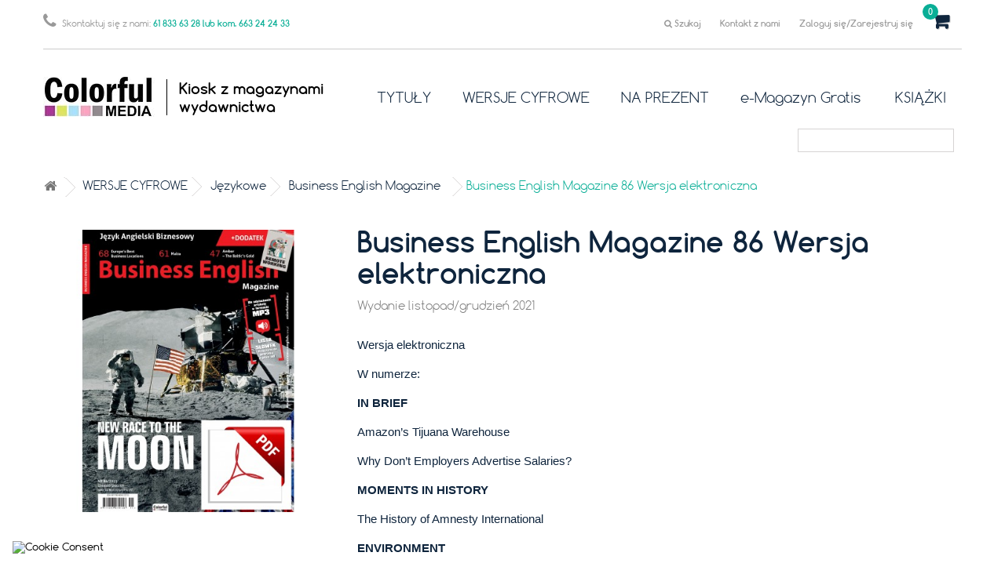

--- FILE ---
content_type: text/html; charset=utf-8
request_url: https://www.kiosk.colorfulmedia.pl/business-english-magazine/1120-business-english-magazine-86-wersja-elektroniczna.html
body_size: 21053
content:
<!DOCTYPE HTML>
<!--[if lt IE 7]> <html class="no-js lt-ie9 lt-ie8 lt-ie7" lang="pl-pl"><![endif]-->
<!--[if IE 7]><html class="no-js lt-ie9 lt-ie8 ie7" lang="pl-pl"><![endif]-->
<!--[if IE 8]><html class="no-js lt-ie9 ie8" lang="pl-pl"><![endif]-->
<!--[if gt IE 8]> <html class="no-js ie9" lang="pl-pl"><![endif]-->
<html lang="pl-pl">
	<head>
		<meta charset="utf-8" />
		<title>Business English Magazine 86 Wersja elektroniczna</title>
						<meta name="generator" content="PrestaShop" />
					<meta name="robots" content="index,follow" />
				<meta name="viewport" content="width=device-width, minimum-scale=0.25, maximum-scale=1.6, initial-scale=1.0" />
		<meta name="apple-mobile-web-app-capable" content="yes" />
		<link rel="icon" type="image/vnd.microsoft.icon" href="/img/favicon.ico?1761672046" />
		<link rel="shortcut icon" type="image/x-icon" href="/img/favicon.ico?1761672046" />
									<link rel="stylesheet" href="/themes/colormedia/css/global.css" type="text/css" media="all" />
							<link rel="stylesheet" href="/themes/colormedia/css/autoload/highdpi.css" type="text/css" media="all" />
							<link rel="stylesheet" href="/themes/colormedia/css/autoload/responsive-tables.css" type="text/css" media="all" />
							<link rel="stylesheet" href="/themes/colormedia/css/autoload/uniform.default.css" type="text/css" media="all" />
							<link rel="stylesheet" href="/js/jquery/plugins/fancybox/jquery.fancybox.css" type="text/css" media="all" />
							<link rel="stylesheet" href="/themes/colormedia/css/product.css" type="text/css" media="all" />
							<link rel="stylesheet" href="/themes/colormedia/css/print.css" type="text/css" media="print" />
							<link rel="stylesheet" href="/js/jquery/plugins/bxslider/jquery.bxslider.css" type="text/css" media="all" />
							<link rel="stylesheet" href="/modules/socialsharing/css/socialsharing.css" type="text/css" media="all" />
							<link rel="stylesheet" href="/themes/colormedia/css/modules/blockcart/blockcart.css" type="text/css" media="all" />
							<link rel="stylesheet" href="/themes/colormedia/css/modules/blockcategories/blockcategories.css" type="text/css" media="all" />
							<link rel="stylesheet" href="/themes/colormedia/css/modules/blockcurrencies/blockcurrencies.css" type="text/css" media="all" />
							<link rel="stylesheet" href="/themes/colormedia/css/modules/blocklanguages/blocklanguages.css" type="text/css" media="all" />
							<link rel="stylesheet" href="/themes/colormedia/css/modules/blockcontact/blockcontact.css" type="text/css" media="all" />
							<link rel="stylesheet" href="/themes/colormedia/css/modules/blockmyaccountfooter/blockmyaccount.css" type="text/css" media="all" />
							<link rel="stylesheet" href="/themes/colormedia/css/modules/blocknewsletter/blocknewsletter.css" type="text/css" media="all" />
							<link rel="stylesheet" href="/themes/colormedia/css/modules/blocksearch/blocksearch.css" type="text/css" media="all" />
							<link rel="stylesheet" href="/js/jquery/plugins/autocomplete/jquery.autocomplete.css" type="text/css" media="all" />
							<link rel="stylesheet" href="/themes/colormedia/css/modules/blockspecials/blockspecials.css" type="text/css" media="all" />
							<link rel="stylesheet" href="/themes/colormedia/css/modules/blocktags/blocktags.css" type="text/css" media="all" />
							<link rel="stylesheet" href="/themes/colormedia/css/modules/blockuserinfo/blockuserinfo.css" type="text/css" media="all" />
							<link rel="stylesheet" href="/themes/colormedia/css/modules/blockviewed/blockviewed.css" type="text/css" media="all" />
							<link rel="stylesheet" href="/modules/themeconfigurator/css/hooks.css" type="text/css" media="all" />
							<link rel="stylesheet" href="/modules/sendtoafriend/sendtoafriend.css" type="text/css" media="all" />
							<link rel="stylesheet" href="/themes/colormedia/css/modules/blocktopmenu/css/blocktopmenu.css" type="text/css" media="all" />
							<link rel="stylesheet" href="/themes/colormedia/css/modules/blocktopmenu/css/superfish-modified.css" type="text/css" media="all" />
							<link rel="stylesheet" href="/themes/colormedia/css/modules/mailalerts/mailalerts.css" type="text/css" media="all" />
							<link rel="stylesheet" href="/themes/colormedia/css/modules/productscategory/css/productscategory.css" type="text/css" media="all" />
							<link rel="stylesheet" href="/modules/itdeskfreeshipping/views/css/freeshipping.css" type="text/css" media="all" />
							<link rel="stylesheet" href="/modules/itdeskcontact/css/contactform.css" type="text/css" media="all" />
							<link rel="stylesheet" href="/modules/paypal/views/css/paypal.css" type="text/css" media="all" />
							<link rel="stylesheet" href="/js/jquery/plugins/growl/jquery.growl.css" type="text/css" media="all" />
							<link rel="stylesheet" href="/themes/colormedia/css/modules/favoriteproducts/favoriteproducts.css" type="text/css" media="all" />
							<link rel="stylesheet" href="/modules/itdeskcontactsimple/css/contactformsimple.css" type="text/css" media="all" />
							<link rel="stylesheet" href="/modules/payu/css/payu.css" type="text/css" media="all" />
							<link rel="stylesheet" href="/modules/dotpay/css/front.css" type="text/css" media="all" />
							<link rel="stylesheet" href="https://www.kiosk.colorfulmedia.pl/modules/seigicookie/views/css/cookieconsent.css?v=2.4.9" type="text/css" media="all" />
							<link rel="stylesheet" href="/themes/colormedia/css/modules/homefeatured/homefeatured.css" type="text/css" media="all" />
							<link rel="stylesheet" href="/themes/colormedia/css/product_list.css" type="text/css" media="all" />
										<script type="text/javascript">
var CUSTOMIZE_TEXTFIELD = 1;
var FancyboxI18nClose = 'Zamknij';
var FancyboxI18nNext = 'Następny';
var FancyboxI18nPrev = 'Poprzedni';
var PS_CATALOG_MODE = false;
var SCCconfig = {"_meta":{"module":"Powered by SEIGI Cookie & Consent module https:\/\/seigi.eu\/","version":"2.4.9","generated":"2026-01-21 07:39:59"},"cmv2_cats":{"analytics_storage":"analytics","ad_storage":"targeting","ad_user_data":"targeting","ad_personalization":"targeting","functionality_storage":"necessary","personalization_storage":"person_site","security_storage":"necessary"},"cookie_name":"seigi_cookie","cookie_expiration":182,"cookie_allow_remove":true,"autoremove_before_consent":true,"remove_cookie_tables":false,"enable_interval":true,"cookie_save_dot_domain":true,"force_consent":false,"gui_options":{"consent_modal":{"layout":"cmbox","position":"bottom left","transition":0},"settings_modal":{"layout":"cmbox","position":"right","transition":0}},"languages":{"pl-pl":{"consent_modal":{"title":"\ud83c\udf6a U\u017cywamy ciasteczek!","description":"Cze\u015b\u0107, ta strona u\u017cywa wymaganych ciasteczek aby zapewni\u0107 poprawne dzia\u0142anie i ciasteczka trackingowe aby lepiej zrozumie\u0107 co Cie interesuje. To drugie b\u0119dzie dopiero po zaakceptowaniu. <button type=\"button\" data-cc=\"c-settings\" class=\"cc-link\">Pozw\u00f3l mi wybra\u0107<\/button>","buttons":[{"text":"Akceptuj","role":"accept_all","class":"c-bn c-btn-cta"},{"text":"Ustawienia","role":"","class":"c-bn"}],"primary_btn":{"text":"Zaakceptuj wszystko","role":"accept_all"}},"settings_modal":{"title":"<img src=\"https:\/\/www.kiosk.colorfulmedia.pl\/img\/colorfulmedia-logo-1459496830.jpg\" alt=\"Logo\" loading=\"lazy\" style=\"margin-left: -4px; margin-bottom: -5px; height: 35px\">","save_settings_btn":"Zapisz ustawienia","accept_all_btn":"Zaakceptuj wszystko","accept_all_btn_class":"c-btn-cta","reject_all_btn_class":"","save_settings_btn_class":"","close_btn_label":"Close","cookie_table_headers":[{"col1":"Cookie"},{"col2":"URL"},{"col3":"Exp."},{"col4":"Info"}],"blocks":[{"title":"U\u017cywanie ciasteczek","description":"U\u017cywamy plik\u00f3w cookie, aby zapewni\u0107 podstawowe funkcje witryny i ulepszy\u0107 korzystanie z niej. Mo\u017cesz wybra\u0107 dla ka\u017cdej kategorii opcj\u0119 w\u0142\u0105czenia\/wy\u0142\u0105czenia w dowolnym momencie. Aby uzyska\u0107 wi\u0119cej informacji na temat plik\u00f3w cookie i innych wra\u017cliwych danych, przeczytaj pe\u0142n\u0105 <a href=\"#\" class=\"cc-link\">polityk\u0119 prywatno\u015bci<\/a>"},{"title":"Zgoda na przechowywanie niezb\u0119dnych ciasteczek","description":"Przez zaznaczenie tej opcji akceptujesz przechowywanie danych i ciasteczek niezb\u0119dnych do prawid\u0142owego funkcjonowania strony. Te pliki cookie s\u0105 wymagane do zapewnienia podstawowych funkcji, takich jak bezpiecze\u0144stwo, zarz\u0105dzanie sieci\u0105 oraz dost\u0119pno\u015b\u0107 strony. Nie s\u0105 one u\u017cywane do \u015bledzenia Twojej aktywno\u015bci na stronie i nie wymagaj\u0105 Twojej zgody zgodnie z obowi\u0105zuj\u0105cymi przepisami","toggle":{"value":"necessary","enabled":true,"readonly":true},"cookie_table":[{"col1":"Prestashop-","col2":"www.kiosk.colorfulmedia.pl","col3":"20d","col4":"To jest podstawowe ciasteczko Prestashop\/thirty bees, kt\u00f3re jest u\u017cywane do przechowywania informacji o twoim koszyku i stanie logowania.","is_regex":true},{"col1":"PHPSESSID","col2":"www.kiosk.colorfulmedia.pl","col3":"2y","col4":"Jest to ciasteczko sesyjne u\u017cywane przez PHP do utrzymywania stanu sesji u\u017cytkownika na stronach internetowych. Pozwala serwerowi na rozpoznawanie powracaj\u0105cych u\u017cytkownik\u00f3w i zapewnia ci\u0105g\u0142o\u015b\u0107 dzia\u0142a\u0144, takich jak utrzymanie zalogowania czy zawarto\u015bci koszyka zakupowego.","is_regex":true},{"col1":"seigi_cookie","col2":"www.kiosk.colorfulmedia.pl","col3":"365d","col4":"Plik cookie przechowuj\u0105cy informacje o Twoich zgodach","is_regex":true}]},{"title":"Wydajno\u015b\u0107 i analityka","description":"Zaznaczaj\u0105c t\u0119 opcj\u0119, wyra\u017casz zgod\u0119 na przechowywanie danych i ciasteczek s\u0142u\u017c\u0105cych do analizy Twoich zachowa\u0144 na naszej stronie. Pozwala to na zbieranie informacji o tym, jak korzystasz z naszej strony internetowej, w tym kt\u00f3re strony odwiedzasz najcz\u0119\u015bciej oraz jak poruszasz si\u0119 mi\u0119dzy sekcjami. Informacje te s\u0105 wykorzystywane do ulepszania strony i dostosowywania jej do potrzeb u\u017cytkownik\u00f3w","toggle":{"value":"analytics","enabled":false,"readonly":false},"cookie_table":[{"col1":"^_ga","col2":"google.com","col3":"2y","col4":"D\u0142ugoterminowy identyfikator u\u017cywany do identyfikacji unikalnych u\u017cytkownik\u00f3w","is_regex":true},{"col1":"_gid","col2":"google.com","col3":"1d","col4":"Kr\u00f3tkoterminowy identyfikator u\u017cywany do identyfikacji unikalnych u\u017cytkownik\u00f3w"},{"col1":"_fbc","col2":"facebook.com","col3":"2y","col4":"Przechowuje warto\u015b\u0107 parametru fbclid","is_regex":true},{"col1":"_fbp","col2":"facebook.com","col3":"90d","col4":"Unikalny identyfikator u\u017cytkownika","is_regex":true}]},{"title":"Personalizacja Reklam","description":"Ta opcja umo\u017cliwia przechowywanie plik\u00f3w cookie i danych w celu dostosowania reklam do Twoich zainteresowa\u0144, zar\u00f3wno na tej stronie, jak i poza ni\u0105. Umo\u017cliwia to zbieranie i analizowanie Twojego zachowania na stronie w celu dostarczania ukierunkowanych reklam, kt\u00f3re lepiej odpowiadaj\u0105 Twoim preferencjom oraz mierzenia skuteczno\u015bci tych reklam.","toggle":{"value":"targeting","enabled":false,"readonly":false},"cookie_table":[{"col1":"fr","col2":"facebook.com","col3":"90d","col4":"Facebook Remarketing","is_regex":true}]},{"title":"Personalizacja Strony","description":"Wybieraj\u0105c t\u0119 opcj\u0119, wyra\u017casz zgod\u0119 na u\u017cywanie plik\u00f3w cookie oraz danych do poprawy Twojego do\u015bwiadczenia na stronie poprzez personalizacj\u0119 tre\u015bci i funkcji na podstawie Twoich wzorc\u00f3w u\u017cytkowania i preferencji. Obejmuje to dostosowywanie uk\u0142ad\u00f3w, rekomendacje tre\u015bci oraz inne funkcjonalno\u015bci strony, aby nawigacja by\u0142a bardziej relewantna i anga\u017cuj\u0105ca.","toggle":{"value":"person_site","enabled":false,"readonly":false}},{"title":"Bezpiecze\u0144stwo","description":"Wybieraj\u0105c t\u0119 opcj\u0119, akceptujesz u\u017cywanie plik\u00f3w cookie i danych niezb\u0119dnych do zapewnienia bezpiecze\u0144stwa strony i ochrony przed dzia\u0142aniami oszuka\u0144czymi. Te pliki cookie pomagaj\u0105 w autentykacji u\u017cytkownik\u00f3w, zapobiegaj\u0105 nieautoryzowanemu dost\u0119powi do kont u\u017cytkownik\u00f3w i zapewniaj\u0105 integralno\u015b\u0107 strony.","toggle":{"value":"security","enabled":false,"readonly":false}}],"reject_all_btn":"Zaakceptuj wymagane"}}},"revision":2262130826};
var ajax_allowed = true;
var ajaxsearch = true;
var allowBuyWhenOutOfStock = true;
var attribute_anchor_separator = '-';
var attributesCombinations = [];
var availableLaterValue = '';
var availableNowValue = '';
var baseDir = 'https://www.kiosk.colorfulmedia.pl/';
var baseUri = 'https://www.kiosk.colorfulmedia.pl/';
var blocksearch_type = 'top';
var contentOnly = false;
var currency = {"id":1,"name":"Z\u0142oty","iso_code":"PLN","iso_code_num":"985","sign":"z\u0142","blank":"1","conversion_rate":"1.000000","deleted":"0","format":"2","decimals":"1","active":"1","prefix":"","suffix":" z\u0142","id_shop_list":null,"force_id":false};
var currencyBlank = 1;
var currencyFormat = 2;
var currencyRate = 1;
var currencySign = 'zł';
var currentDate = '2026-01-21 08:23:48';
var customerGroupWithoutTax = false;
var customizationFields = false;
var customizationId = null;
var customizationIdMessage = 'Dostosowywanie #';
var default_eco_tax = 0;
var delete_txt = 'Usuń';
var displayList = false;
var displayPrice = 0;
var doesntExist = 'Produkt nie jest dostępny w wybranym modelu. Proszę wybrać inny.';
var doesntExistNoMore = 'Ten produkt nie występuje już w magazynie';
var doesntExistNoMoreBut = 'w tej opcji ale jest dostępny jako';
var ecotaxTax_rate = 0;
var favorite_products_id_product = 1120;
var favorite_products_url_add = 'https://www.kiosk.colorfulmedia.pl/module/favoriteproducts/actions?process=add';
var favorite_products_url_remove = 'https://www.kiosk.colorfulmedia.pl/module/favoriteproducts/actions?process=remove';
var fieldRequired = 'Wypełnij proszę wszystkie wymagane pola, potem zapisz zmiany.';
var freeProductTranslation = 'Za darmo!';
var freeShippingTranslation = 'Darmowa wysyłka!';
var generated_date = 1768980227;
var groupReduction = 0;
var hasDeliveryAddress = false;
var highDPI = false;
var idDefaultImage = 2021;
var id_lang = 1;
var id_product = 1120;
var img_dir = 'https://www.kiosk.colorfulmedia.pl/themes/colormedia/img/';
var img_prod_dir = 'https://www.kiosk.colorfulmedia.pl/img/p/';
var img_ps_dir = 'https://www.kiosk.colorfulmedia.pl/img/';
var instantsearch = false;
var isGuest = 0;
var isLogged = 0;
var isMobile = false;
var jqZoomEnabled = false;
var maxQuantityToAllowDisplayOfLastQuantityMessage = 1;
var minimalQuantity = 1;
var noTaxForThisProduct = false;
var oosHookJsCodeFunctions = [];
var page_name = 'product';
var placeholder_blocknewsletter = 'Wpisz swój e-mail';
var priceDisplayMethod = 0;
var priceDisplayPrecision = 2;
var productAvailableForOrder = true;
var productBasePriceTaxExcl = 21.203704;
var productBasePriceTaxExcluded = 21.203704;
var productBasePriceTaxIncl = 22.9;
var productHasAttributes = false;
var productPrice = 22.9;
var productPriceTaxExcluded = 21.203704;
var productPriceTaxIncluded = 22.9;
var productPriceWithoutReduction = 22.9;
var productReference = 'BEM 86 pdf';
var productShowPrice = true;
var productUnitPriceRatio = 0;
var product_fileButtonHtml = 'Wybierz plik';
var product_fileDefaultHtml = 'Nie wybrano pliku';
var product_specific_price = [];
var quantitiesDisplayAllowed = false;
var quantityAvailable = 0;
var quickView = true;
var reduction_percent = 0;
var reduction_price = 0;
var removingLinkText = 'usuń ten produkt z koszyka';
var roundMode = 2;
var search_url = 'https://www.kiosk.colorfulmedia.pl/szukaj';
var sharing_img = 'https://www.kiosk.colorfulmedia.pl/2021/business-english-magazine-86-wersja-elektroniczna.jpg';
var sharing_name = 'Business English Magazine 86 Wersja elektroniczna';
var sharing_url = 'https://www.kiosk.colorfulmedia.pl/business-english-magazine/1120-business-english-magazine-86-wersja-elektroniczna.html';
var specific_currency = false;
var specific_price = 0;
var static_token = '2c04100f5e897526eb08a87dcd01b2df';
var stf_msg_error = 'Nie można było wysłać Twojego e-maila. Sprawdź adres e-mail i spróbuj ponownie.';
var stf_msg_required = 'Nie wypełniłeś wszystkich wymaganych pól';
var stf_msg_success = 'Twój e-mail został poprawnie wysłany';
var stf_msg_title = 'Wyślij do znajomego';
var stf_secure_key = 'ad457392af996c25294cdd92370cb855';
var stock_management = 1;
var taxRate = 8;
var toBeDetermined = 'Do ustalenia';
var token = '2c04100f5e897526eb08a87dcd01b2df';
var uploading_in_progress = 'Przesyłanie w toku, proszę czekać ...';
var usingSecureMode = true;
</script>

						<script type="text/javascript" src="/js/jquery/jquery-1.11.0.min.js"></script>
						<script type="text/javascript" src="/js/jquery/jquery-migrate-1.2.1.min.js"></script>
						<script type="text/javascript" src="/js/jquery/plugins/jquery.easing.js"></script>
						<script type="text/javascript" src="/js/tools.js"></script>
						<script type="text/javascript" src="/themes/colormedia/js/global.js"></script>
						<script type="text/javascript" src="/themes/colormedia/js/autoload/10-bootstrap.min.js"></script>
						<script type="text/javascript" src="/themes/colormedia/js/autoload/15-jquery.total-storage.min.js"></script>
						<script type="text/javascript" src="/themes/colormedia/js/autoload/15-jquery.uniform-modified.js"></script>
						<script type="text/javascript" src="/js/jquery/plugins/fancybox/jquery.fancybox.js"></script>
						<script type="text/javascript" src="/js/jquery/plugins/jquery.idTabs.js"></script>
						<script type="text/javascript" src="/js/jquery/plugins/jquery.scrollTo.js"></script>
						<script type="text/javascript" src="/js/jquery/plugins/jquery.serialScroll.js"></script>
						<script type="text/javascript" src="/js/jquery/plugins/bxslider/jquery.bxslider.js"></script>
						<script type="text/javascript" src="/themes/colormedia/js/product.js"></script>
						<script type="text/javascript" src="/modules/socialsharing/js/socialsharing.js"></script>
						<script type="text/javascript" src="/themes/colormedia/js/modules/blockcart/ajax-cart.js"></script>
						<script type="text/javascript" src="/themes/colormedia/js/tools/treeManagement.js"></script>
						<script type="text/javascript" src="/themes/colormedia/js/modules/blocknewsletter/blocknewsletter.js"></script>
						<script type="text/javascript" src="/js/jquery/plugins/autocomplete/jquery.autocomplete.js"></script>
						<script type="text/javascript" src="/themes/colormedia/js/modules/blocksearch/blocksearch.js"></script>
						<script type="text/javascript" src="/themes/colormedia/js/modules/sendtoafriend/sendtoafriend.js"></script>
						<script type="text/javascript" src="/themes/colormedia/js/modules/blocktopmenu/js/hoverIntent.js"></script>
						<script type="text/javascript" src="/themes/colormedia/js/modules/blocktopmenu/js/superfish-modified.js"></script>
						<script type="text/javascript" src="/themes/colormedia/js/modules/blocktopmenu/js/blocktopmenu.js"></script>
						<script type="text/javascript" src="/themes/colormedia/js/modules/mailalerts/mailalerts.js"></script>
						<script type="text/javascript" src="/modules/ganalytics/views/js/GoogleAnalyticActionLib.js"></script>
						<script type="text/javascript" src="/themes/colormedia/js/modules/productscategory/js/productscategory.js"></script>
						<script type="text/javascript" src="/modules/itdeskfreeshipping/views/js/freeshipping.js"></script>
						<script type="text/javascript" src="/js/jquery/plugins/growl/jquery.growl.js"></script>
						<script type="text/javascript" src="/modules/favoriteproducts/favoriteproducts.js"></script>
						<script type="text/javascript" src="/modules/payu/js/payu.js"></script>
						<script type="text/javascript" src="https://www.kiosk.colorfulmedia.pl/modules/seigicookie/views/js/cookieconsent.js?v=2.4.9"></script>
						<script type="text/javascript" src="https://www.kiosk.colorfulmedia.pl/modules/seigicookie/views/js/seigicookieconsent.js?v=2.4.9"></script>
							<meta property="og:type" content="product" />
<meta property="og:url" content="https://www.kiosk.colorfulmedia.pl/business-english-magazine/1120-business-english-magazine-86-wersja-elektroniczna.html" />
<meta property="og:title" content="Business English Magazine 86 Wersja elektroniczna" />
<meta property="og:site_name" content="Kiosk Colorful Media" />
<meta property="og:description" content="" />
<meta property="og:image" content="https://www.kiosk.colorfulmedia.pl/2021-large_default/business-english-magazine-86-wersja-elektroniczna.jpg" />
<meta property="product:pretax_price:amount" content="21.2" />
<meta property="product:pretax_price:currency" content="PLN" />
<meta property="product:price:amount" content="22.9" />
<meta property="product:price:currency" content="PLN" />
<meta property="product:weight:value" content="0.350000" />
<meta property="product:weight:units" content="kg" />

			<script type="text/javascript">
				(window.gaDevIds=window.gaDevIds||[]).push('d6YPbH');
				(function(i,s,o,g,r,a,m){i['GoogleAnalyticsObject']=r;i[r]=i[r]||function(){
				(i[r].q=i[r].q||[]).push(arguments)},i[r].l=1*new Date();a=s.createElement(o),
				m=s.getElementsByTagName(o)[0];a.async=1;a.src=g;m.parentNode.insertBefore(a,m)
				})(window,document,'script','//www.google-analytics.com/analytics.js','ga');
				ga('create', ' 	G-9FHMT0MQ8V ', 'auto');
				ga('require', 'ec');</script>
<meta name="nosto-version" content="2.8.5">
<meta name="nosto-unique-id" content="37784a35a9e478febc518374f44fae054ede63e4">
<meta name="nosto-language" content="pl">
<script type="text/javascript">
(function(){var name="nostojs";window[name]=window[name]||function(cb){(window[name].q=window[name].q||[]).push(cb);};})();
</script>
    <script type="text/javascript" src="//connect.nosto.com/include/prestashop-d1cbe8d8" async></script>
<script type="text/javascript">
  var nostoRecosLoaded = false;
  nostojs(function(api){
    api.listen('postrender', function(api){
      nostoRecosLoaded = true;
    });
    if (window.jQuery) {
      var $center_column = jQuery('#center_column, #content-wrapper');
      var $hidden_elements = jQuery('#hidden_nosto_elements');
      var slotsMoved = false;
      if ($center_column && $hidden_elements) {
        $hidden_elements.find('.prepend .hidden_nosto_element').each(function () {
          var $slot = jQuery(this), nostoId = $slot.data('nosto-id');
          if (nostoId && !jQuery('#' + nostoId).length) {
            $slot.attr('id', nostoId);
            $slot.attr('class', 'nosto_element');
            $slot.prependTo($center_column);
            slotsMoved = true;
          }
        });
        $hidden_elements.find('.append .hidden_nosto_element').each(function () {
          var $slot = jQuery(this), nostoId = $slot.data('nosto-id');
          if (nostoId && !jQuery('#' + nostoId).length) {
            $slot.attr('id', nostoId);
            $slot.attr('class', 'nosto_element');
            $slot.appendTo($center_column);
            slotsMoved = true;
          }
        });
        if (slotsMoved && nostoRecosLoaded) {
          api.loadRecommendations();
        }
      }
      $hidden_elements.remove();
    }
  });
</script>
<script type="text/javascript">
    
    if (typeof Nosto === "undefined") {
        var Nosto = {};
    }
    
    Nosto.addProductToCart = function (productId, element) {
        if (typeof nostojs !== 'undefined' && typeof element == 'object') {
            var slotId = Nosto.resolveContextSlotId(element);
            if (slotId) {
                nostojs(function (api) {
                    api.recommendedProductAddedToCart(productId, slotId);
                });
            }
        }
        var form = document.createElement("form");
        form.setAttribute("method", "post");
        form.setAttribute("action", "https://www.kiosk.colorfulmedia.pl/koszyk");

        var hiddenFields = {
            "id_product": productId,
            "add": 1,
            "token": "2c04100f5e897526eb08a87dcd01b2df"
        };

        for(var key in hiddenFields) {
            if(hiddenFields.hasOwnProperty(key)) {
                var hiddenField = document.createElement("input");
                hiddenField.setAttribute("type", "hidden");
                hiddenField.setAttribute("name", key);
                hiddenField.setAttribute("value", hiddenFields[key]);
                form.appendChild(hiddenField);
            }
        }

        document.body.appendChild(form);
        form.submit();
    };
    Nosto.resolveContextSlotId = function (element) {
        var m = 20;
        var n = 0;
        var e = element;
        while (typeof e.parentElement !== "undefined" && e.parentElement) {
            ++n;
            e = e.parentElement;
            if (e.getAttribute('class') == 'nosto_element' && e.getAttribute('id')) {
                return e.getAttribute('id');
            }
            if (n >= m) {
                return false;
            }
        }
        return false;
    }

</script>
<script defer type="text/javascript">/*
 *
 *  2007-2022 PayPal
 *
 *  NOTICE OF LICENSE
 *
 *  This source file is subject to the Academic Free License (AFL 3.0)
 *  that is bundled with this package in the file LICENSE.txt.
 *  It is also available through the world-wide-web at this URL:
 *  http://opensource.org/licenses/afl-3.0.php
 *  If you did not receive a copy of the license and are unable to
 *  obtain it through the world-wide-web, please send an email
 *  to license@prestashop.com so we can send you a copy immediately.
 *
 *  DISCLAIMER
 *
 *  Do not edit or add to this file if you wish to upgrade PrestaShop to newer
 *  versions in the future. If you wish to customize PrestaShop for your
 *  needs please refer to http://www.prestashop.com for more information.
 *
 *  @author 2007-2022 PayPal
 *  @author 202 ecommerce <tech@202-ecommerce.com>
 *  @copyright PayPal
 *  @license http://opensource.org/licenses/osl-3.0.php Open Software License (OSL 3.0)
 *
 */


    

function updateFormDatas()
{
	var nb = $('#quantity_wanted').val();
	var id = $('#idCombination').val();

	$('.paypal_payment_form input[name=quantity]').val(nb);
	$('.paypal_payment_form input[name=id_p_attr]').val(id);
}
	
$(document).ready( function() {
    
		var baseDirPP = baseDir.replace('http:', 'https:');
		
	if($('#in_context_checkout_enabled').val() != 1)
	{
        $(document).on('click','#payment_paypal_express_checkout', function() {
			$('#paypal_payment_form_cart').submit();
			return false;
		});
	}


	var jquery_version = $.fn.jquery.split('.');
	if(jquery_version[0]>=1 && jquery_version[1] >= 7)
	{
		$('body').on('submit',".paypal_payment_form", function () {
			updateFormDatas();
		});
	}
	else {
		$('.paypal_payment_form').live('submit', function () {
			updateFormDatas();
		});
	}

	function displayExpressCheckoutShortcut() {
		var id_product = $('input[name="id_product"]').val();
		var id_product_attribute = $('input[name="id_product_attribute"]').val();
		$.ajax({
			type: "GET",
			url: baseDirPP+'/modules/paypal/express_checkout/ajax.php',
			data: { get_qty: "1", id_product: id_product, id_product_attribute: id_product_attribute },
			cache: false,
			success: function(result) {
				if (result == '1') {
					$('#container_express_checkout').slideDown();
				} else {
					$('#container_express_checkout').slideUp();
				}
				return true;
			}
		});
	}

	$('select[name^="group_"]').change(function () {
		setTimeout(function(){displayExpressCheckoutShortcut()}, 500);
	});

	$('.color_pick').click(function () {
		setTimeout(function(){displayExpressCheckoutShortcut()}, 500);
	});

    if($('body#product').length > 0) {
        setTimeout(function(){displayExpressCheckoutShortcut()}, 500);
    }
	
	
			

	var modulePath = 'modules/paypal';
	var subFolder = '/integral_evolution';

	var fullPath = baseDirPP + modulePath + subFolder;
	var confirmTimer = false;
		
	if ($('form[target="hss_iframe"]').length == 0) {
		if ($('select[name^="group_"]').length > 0)
			displayExpressCheckoutShortcut();
		return false;
	} else {
		checkOrder();
	}

	function checkOrder() {
		if(confirmTimer == false)
			confirmTimer = setInterval(getOrdersCount, 1000);
	}

	});


</script><?php
/**
 * NOTICE OF LICENSE
 *
 * Smartsupp live chat - official plugin. Smartsupp is free live chat with visitor recording. 
 * The plugin enables you to create a free account or sign in with existing one. Pre-integrated 
 * customer info with WooCommerce (you will see names and emails of signed in webshop visitors).
 * Optional API for advanced chat box modifications.
 *
 * You must not modify, adapt or create derivative works of this source code
 *
 *  @author    Smartsupp
 *  @copyright 2021 Smartsupp.com
 *  @license   GPL-2.0+
**/ 
?>

<style>
:root {
  --scc-popup-width: 24.2em;
  --scc-color: #2d4156;
  --scc-color-hov: #1d2e38;
  --scc-b1-order: 1;
  --scc-b2-order: 2;
  --scc-b3-order: 3;
} 
</style>

		
			<!-- Google Tag Manager -->
<script>(function(w,d,s,l,i){w[l]=w[l]||[];w[l].push({'gtm.start':
new Date().getTime(),event:'gtm.js'});var f=d.getElementsByTagName(s)[0],
j=d.createElement(s),dl=l!='dataLayer'?'&l='+l:'';j.async=true;j.src=
'https://www.googletagmanager.com/gtm.js?id='+i+dl;f.parentNode.insertBefore(j,f);
})(window,document,'script','dataLayer','GTM-TGKG26L5');</script>
<!-- End Google Tag Manager -->
		

		<script type="text/javascript" src="https://www.kiosk.colorfulmedia.pl/themes/colormedia/owl/owl.carousel.min.js"></script>
                <link rel="stylesheet" type="text/css" href="https://www.kiosk.colorfulmedia.pl/themes/colormedia/owl/owl.carousel.css"/>
                <link rel="stylesheet" type="text/css" href="https://www.kiosk.colorfulmedia.pl/themes/colormedia/owl/owl.theme.css"/>
                <script type="text/javascript" src="https://www.kiosk.colorfulmedia.pl/themes/colormedia/js/colormedia-custom.js?v1.1"></script>
                <link rel="stylesheet" type="text/css" href="https://www.kiosk.colorfulmedia.pl/themes/colormedia/css/colormedia-custom_1.css?v1.1"/>
                <!--[if IE 8]>
		<script src="https://oss.maxcdn.com/libs/html5shiv/3.7.0/html5shiv.js"></script>
		<script src="https://oss.maxcdn.com/libs/respond.js/1.3.0/respond.min.js"></script>
		<![endif]-->
                        <script src='https://www.google.com/recaptcha/api.js'></script>
	</head>
	<body id="product" class="product product-1120 product-business-english-magazine-86-wersja-elektroniczna category-78 category-business-english-magazine hide-left-column hide-right-column lang_pl">
	
	<!-- Google Tag Manager (noscript) -->
<noscript><iframe src="https://www.googletagmanager.com/ns.html?id=GTM-TGKG26L5"
height="0" width="0" style="display:none;visibility:hidden"></iframe></noscript>
<!-- End Google Tag Manager (noscript) -->
	
					<div id="page">
                   
			<div class="header-container">
				<header id="header">
                                   
					
																<div class="nav">
							<div class="container">
								<div class="row">
									<nav>
                                                                        <!-- Block search module TOP -->
<div id="search_block_top" class="col-sm-6 col-md-4 clearfix">
	<form id="searchbox" method="get" action="//www.kiosk.colorfulmedia.pl/szukaj" >
		<input type="hidden" name="controller" value="search" />
		<input type="hidden" name="orderby" value="position" />
		<input type="hidden" name="orderway" value="desc" />
		<input class="search_query form-control" type="text" id="search_query_top" name="search_query" placeholder="Szukaj" value="" />
		<button type="submit" name="submit_search" class="btn btn-default button-search">
			<span>Szukaj</span>
		</button>
	</form>
</div>
<!-- /Block search module TOP --><!-- MODULE Block cart -->
<div class="my-shopping-cart ">
	<div class="shopping_cart">
		<a class="shopping-cart-logo" href="https://www.kiosk.colorfulmedia.pl/szybkie-zakupy" title="Pokaż mój koszyk" rel="nofollow">
			
			<span class=" custom-qty ajax_cart_quantity unvisible">0</span>
			
			<span class="ajax_cart_total unvisible">
							</span>
			<span class=" custom-qty ajax_cart_no_product">0</span>
					</a>
					<div class="cart_block block exclusive">
				<div class="block_content">
					<!-- block list of products -->
					<div class="cart_block_list">
												<p class="cart_block_no_products">
							Brak produktów
						</p>
																		<div class="cart-prices">
							<div class="cart-prices-line first-line">
								<span class="price cart_block_shipping_cost ajax_cart_shipping_cost unvisible">
																			 Do ustalenia																	</span>
								<span class="unvisible">
									Wysyłka
								</span>
							</div>
																					<div class="cart-prices-line last-line">
								<span class="price cart_block_total ajax_block_cart_total">0,00 zł</span>
								<span>Razem</span>
							</div>
													</div>
						<p class="cart-buttons">
							<a id="button_order_cart" class="btn btn-default button button-small" href="https://www.kiosk.colorfulmedia.pl/szybkie-zakupy" title="Realizuj zamówienie" rel="nofollow">
								<span>
									Realizuj zamówienie<i class="icon-chevron-right right"></i>
								</span>
							</a>
						</p>
					</div>
				</div>
			</div><!-- .cart_block -->
			</div>
</div>

	<div id="layer_cart">
		<div class="clearfix">
			<div class="layer_cart_product col-xs-12 col-md-6">
				<span class="cross" title="Zamknij okno"></span>
				<span class="title">
					<i class="icon-check"></i>Produkt dodany poprawnie do Twojego koszyka
				</span>
				<div class="product-image-container layer_cart_img">
				</div>
				<div class="layer_cart_product_info">
					<span id="layer_cart_product_title" class="product-name"></span>
					<span id="layer_cart_product_attributes"></span>
					<div>
						<strong class="dark">Ilość</strong>
						<span id="layer_cart_product_quantity"></span>
					</div>
					<div>
						<strong class="dark">Razem</strong>
						<span id="layer_cart_product_price"></span>
					</div>
				</div>
			</div>
			<div class="layer_cart_cart col-xs-12 col-md-6">
				<span class="title">
					<!-- Plural Case [both cases are needed because page may be updated in Javascript] -->
					<span class="ajax_cart_product_txt_s  unvisible">
						Ilość produktów w Twoim koszyku: <span class="ajax_cart_quantity">0</span>.
					</span>
					<!-- Singular Case [both cases are needed because page may be updated in Javascript] -->
					<span class="ajax_cart_product_txt ">
						Jest 1 produkt w Twoim koszyku.
					</span>
				</span>
				<div class="layer_cart_row">
					<strong class="dark">
						Razem produkty:
											</strong>
					<span class="ajax_block_products_total">
											</span>
				</div>

								<div class="layer_cart_row">
					<strong class="dark unvisible">
						Dostawa:&nbsp;					</strong>
					<span class="ajax_cart_shipping_cost unvisible">
													 Do ustalenia											</span>
				</div>
								<div class="layer_cart_row">
					<strong class="dark">
						Razem
											</strong>
					<span class="ajax_block_cart_total">
											</span>
				</div>
				<div class="button-container">
					<span class="continue btn btn-default button exclusive-medium" title="Kontynuuj zakupy">
						<span>
							<i class="icon-chevron-left left"></i>Kontynuuj zakupy
						</span>
					</span>
					<a class="btn btn-default button button-medium"	href="https://www.kiosk.colorfulmedia.pl/szybkie-zakupy" title="Przejdź do realizacji zamówienia" rel="nofollow">
						<span>
							Przejdź do realizacji zamówienia<i class="icon-chevron-right right"></i>
						</span>
					</a>
				</div>
			</div>
		</div>
		<div class="crossseling"></div>
	</div> <!-- #layer_cart -->
	<div class="layer_cart_overlay"></div>

<!-- /MODULE Block cart -->

	<div class="nosto_cart" style="display:none">
		<span class="hcid"></span>
			</div>

	<div class="nosto_product" style="display:none">
		<span class="url">https://www.kiosk.colorfulmedia.pl/business-english-magazine/1120-business-english-magazine-86-wersja-elektroniczna.html</span>
		<span class="product_id">1120</span>
		<span class="name">Business English Magazine 86 Wersja elektroniczna</span>
					<span class="image_url">https://www.kiosk.colorfulmedia.pl/2021-thickbox_default/business-english-magazine-86-wersja-elektroniczna.jpg</span>
				<span class="price">22.90</span>
        <span class="list_price">22.90</span>
		<span class="price_currency_code">PLN</span>
		<span class="availability">InStock</span>
					<span class="category">/G&#322;&oacute;wna/WERSJE CYFROWE/J&#281;zykowe/Business English Magazine</span>
							<span class="description">&lt;p&gt;Wersja elektroniczna&lt;/p&gt;
&lt;p&gt;&lt;/p&gt;
&lt;p&gt;W numerze:&lt;/p&gt;
&lt;p&gt;&lt;strong&gt;IN BRIEF&lt;/strong&gt;&lt;/p&gt;
&lt;p&gt;Amazon&rsquo;s Tijuana Warehouse&lt;/p&gt;
&lt;p&gt;Why Don&rsquo;t Employers Advertise Salaries?&lt;/p&gt;
&lt;p&gt;&lt;strong&gt;MOMENTS IN HISTORY&lt;/strong&gt;&lt;/p&gt;
&lt;p&gt;The History of Amnesty International&lt;/p&gt;
&lt;p&gt;&lt;strong&gt;&lt;strong&gt;&lt;strong&gt;&lt;strong&gt;&lt;strong&gt;ENVIRONMENT &lt;br /&gt;&lt;/strong&gt;&lt;/strong&gt;&lt;/strong&gt;&lt;/strong&gt;&lt;/strong&gt;&lt;/p&gt;
&lt;p&gt;Wind Farms &ndash; An Ill Wind?&nbsp;&lt;strong&gt;&lt;strong&gt; &lt;img alt=&quot;Ten artyku&#322; zosta&#322; nagrany przez native speaker&#039;a&quot; src=&quot;http://emusa.colorfulmedia.pl/nagranie_mp3.gif&quot; width=&quot;19&quot; height=&quot;18&quot; /&gt;&lt;/strong&gt;&lt;strong&gt;&lt;strong&gt;&lt;strong&gt;&lt;strong&gt;audio &lt;/strong&gt;&lt;/strong&gt;&lt;/strong&gt;&lt;/strong&gt;&lt;/strong&gt;&lt;/p&gt;
&lt;p&gt;Greenland Stays Green (for Now)&lt;/p&gt;
&lt;p&gt;&lt;strong&gt;&lt;strong&gt;&lt;strong&gt;&lt;strong&gt;&lt;strong&gt;INTERNATIONAL&lt;/strong&gt;&lt;/strong&gt;&lt;/strong&gt;&lt;/strong&gt;&lt;/strong&gt;&lt;/p&gt;
&lt;p&gt;Financial Mismanagement at the Vatican&lt;/p&gt;
&lt;p&gt;Brexodus &lt;strong&gt;&lt;strong&gt; &lt;img alt=&quot;Ten artyku&#322; zosta&#322; nagrany przez native speaker&#039;a&quot; src=&quot;http://emusa.colorfulmedia.pl/nagranie_mp3.gif&quot; width=&quot;19&quot; height=&quot;18&quot; /&gt;&lt;/strong&gt;&lt;strong&gt;&lt;strong&gt;&lt;strong&gt;&lt;strong&gt;audio /&nbsp;&lt;strong&gt;video&lt;/strong&gt;&lt;/strong&gt;&lt;/strong&gt;&lt;/strong&gt;&lt;/strong&gt;&lt;/strong&gt;&lt;/p&gt;
&lt;p&gt;The Booker Prize &lt;strong&gt;&lt;strong&gt; &lt;img alt=&quot;Ten artyku&#322; zosta&#322; nagrany przez native speaker&#039;a&quot; src=&quot;http://emusa.colorfulmedia.pl/nagranie_mp3.gif&quot; width=&quot;19&quot; height=&quot;18&quot; /&gt;&lt;/strong&gt;&lt;strong&gt;&lt;strong&gt;&lt;strong&gt;&lt;strong&gt;audio /&nbsp;&lt;strong&gt;video&lt;/strong&gt;&lt;/strong&gt;&lt;/strong&gt;&lt;/strong&gt;&lt;/strong&gt;&lt;/strong&gt;&lt;/p&gt;
&lt;p&gt;Parental Control &ndash; the Bizarre Case of Britney Spears &lt;strong&gt;&lt;strong&gt; &lt;img alt=&quot;Ten artyku&#322; zosta&#322; nagrany przez native speaker&#039;a&quot; src=&quot;http://emusa.colorfulmedia.pl/nagranie_mp3.gif&quot; width=&quot;19&quot; height=&quot;18&quot; /&gt;&lt;/strong&gt;&lt;strong&gt;&lt;strong&gt;&lt;strong&gt;&lt;strong&gt;audio &lt;/strong&gt;&lt;/strong&gt;&lt;/strong&gt;&lt;/strong&gt;&lt;/strong&gt;&lt;/p&gt;
&lt;p&gt;Netflix and Thrill! &lt;strong&gt;&lt;strong&gt; &lt;img alt=&quot;Ten artyku&#322; zosta&#322; nagrany przez native speaker&#039;a&quot; src=&quot;http://emusa.colorfulmedia.pl/nagranie_mp3.gif&quot; width=&quot;19&quot; height=&quot;18&quot; /&gt;&lt;/strong&gt;&lt;strong&gt;&lt;strong&gt;&lt;strong&gt;&lt;strong&gt;audio /&nbsp;&lt;strong&gt;video&lt;/strong&gt;&lt;/strong&gt;&lt;/strong&gt;&lt;/strong&gt;&lt;/strong&gt;&lt;/strong&gt;&lt;/p&gt;
&lt;p&gt;Amber &ndash; The Baltic&rsquo;s Gold &lt;strong&gt;&lt;strong&gt; &lt;img alt=&quot;Ten artyku&#322; zosta&#322; nagrany przez native speaker&#039;a&quot; src=&quot;http://emusa.colorfulmedia.pl/nagranie_mp3.gif&quot; width=&quot;19&quot; height=&quot;18&quot; /&gt;&lt;/strong&gt;&lt;strong&gt;&lt;strong&gt;&lt;strong&gt;&lt;strong&gt;audio &lt;/strong&gt;&lt;/strong&gt;&lt;/strong&gt;&lt;/strong&gt;&lt;/strong&gt;&lt;/p&gt;
&lt;p&gt;&lt;strong&gt;&lt;strong&gt;&lt;strong&gt;&lt;strong&gt;&lt;strong&gt;COVER STORY&lt;/strong&gt;&lt;/strong&gt;&lt;/strong&gt;&lt;/strong&gt;&lt;/strong&gt;&lt;/p&gt;
&lt;p&gt;New Race to the Moon&nbsp;&lt;strong&gt;&lt;strong&gt; &lt;img alt=&quot;Ten artyku&#322; zosta&#322; nagrany przez native speaker&#039;a&quot; src=&quot;http://emusa.colorfulmedia.pl/nagranie_mp3.gif&quot; width=&quot;19&quot; height=&quot;18&quot; /&gt;&lt;/strong&gt;&lt;strong&gt;&lt;strong&gt;&lt;strong&gt;&lt;strong&gt;audio /&nbsp;&lt;strong&gt;video&lt;/strong&gt;&lt;/strong&gt;&lt;/strong&gt;&lt;/strong&gt;&lt;/strong&gt;&lt;/strong&gt;&lt;/p&gt;
&lt;p&gt;&lt;strong&gt;&lt;strong&gt;&lt;strong&gt;&lt;strong&gt;&lt;strong&gt;BUSINESS WOMAN &lt;br /&gt;&lt;/strong&gt;&lt;/strong&gt;&lt;/strong&gt;&lt;/strong&gt;&lt;/strong&gt;&lt;/p&gt;
&lt;p&gt;Jacinda Ardern&nbsp;&lt;strong&gt;&lt;strong&gt; &lt;img alt=&quot;Ten artyku&#322; zosta&#322; nagrany przez native speaker&#039;a&quot; src=&quot;http://emusa.colorfulmedia.pl/nagranie_mp3.gif&quot; width=&quot;19&quot; height=&quot;18&quot; /&gt;&lt;/strong&gt;&lt;strong&gt;&lt;strong&gt;&lt;strong&gt;&lt;strong&gt;audio /&nbsp;&lt;strong&gt;video&lt;/strong&gt;&lt;/strong&gt;&lt;/strong&gt;&lt;/strong&gt;&lt;/strong&gt;&lt;/strong&gt;&lt;/p&gt;
&lt;p&gt;&lt;strong&gt;COACHING&lt;/strong&gt;&lt;/p&gt;
&lt;p&gt;The Carrot and the Stick &lt;strong&gt;&lt;strong&gt; &lt;img alt=&quot;Ten artyku&#322; zosta&#322; nagrany przez native speaker&#039;a&quot; src=&quot;http://emusa.colorfulmedia.pl/nagranie_mp3.gif&quot; width=&quot;19&quot; height=&quot;18&quot; /&gt;&lt;/strong&gt;&lt;strong&gt;&lt;strong&gt;&lt;strong&gt;&lt;strong&gt;audio &lt;/strong&gt;&lt;/strong&gt;&lt;/strong&gt;&lt;/strong&gt;&lt;/strong&gt;&lt;/p&gt;
&lt;p&gt;&lt;strong&gt;TRAVEL&lt;/strong&gt;&lt;/p&gt;
&lt;p&gt;Malta &lt;strong&gt;&lt;strong&gt; &lt;img alt=&quot;Ten artyku&#322; zosta&#322; nagrany przez native speaker&#039;a&quot; src=&quot;http://emusa.colorfulmedia.pl/nagranie_mp3.gif&quot; width=&quot;19&quot; height=&quot;18&quot; /&gt;&lt;/strong&gt;&lt;strong&gt;&lt;strong&gt;&lt;strong&gt;&lt;strong&gt;audio /&nbsp;&lt;strong&gt;video&lt;/strong&gt;&lt;/strong&gt;&lt;/strong&gt;&lt;/strong&gt;&lt;/strong&gt;&lt;/strong&gt;&lt;/p&gt;
&lt;p&gt;Europe&rsquo;s Best Business Locations &lt;strong&gt;&lt;strong&gt; &lt;img alt=&quot;Ten artyku&#322; zosta&#322; nagrany przez native speaker&#039;a&quot; src=&quot;http://emusa.colorfulmedia.pl/nagranie_mp3.gif&quot; width=&quot;19&quot; height=&quot;18&quot; /&gt;&lt;/strong&gt;&lt;strong&gt;&lt;strong&gt;&lt;strong&gt;&lt;strong&gt;audio &lt;/strong&gt;&lt;/strong&gt;&lt;/strong&gt;&lt;/strong&gt;&lt;/strong&gt;&lt;/p&gt;
&lt;p&gt;&lt;strong&gt;&lt;strong&gt;&lt;strong&gt;&lt;strong&gt;&lt;strong&gt;&lt;strong&gt;MANAGING PEOPLE&lt;/strong&gt;&lt;/strong&gt;&lt;/strong&gt;&lt;/strong&gt;&lt;/strong&gt;&lt;/strong&gt;&lt;/p&gt;
&lt;p&gt;Gary Vaynerchuk &ndash; A Pure-bred Entrepreneur &lt;strong&gt;&lt;strong&gt; &lt;img alt=&quot;Ten artyku&#322; zosta&#322; nagrany przez native speaker&#039;a&quot; src=&quot;http://emusa.colorfulmedia.pl/nagranie_mp3.gif&quot; width=&quot;19&quot; height=&quot;18&quot; /&gt;&lt;/strong&gt;&lt;strong&gt;&lt;strong&gt;&lt;strong&gt;&lt;strong&gt;audio /&nbsp;&lt;strong&gt;video&lt;/strong&gt;&lt;/strong&gt;&lt;/strong&gt;&lt;/strong&gt;&lt;/strong&gt;&lt;/strong&gt;&lt;/p&gt;
&lt;p&gt;&lt;strong&gt;&lt;strong&gt;&lt;strong&gt;&lt;strong&gt;&lt;strong&gt;BUSINESS LANGUAGE&lt;/strong&gt;&lt;/strong&gt;&lt;/strong&gt;&lt;/strong&gt;&lt;/strong&gt;&lt;/p&gt;
&lt;p&gt;Business Dialogues: Setting Goals&lt;/p&gt;
&lt;p&gt;&lt;strong&gt;AT THE END&lt;/strong&gt;&lt;/p&gt;
&lt;p&gt;Influential People&lt;/p&gt;
&lt;p&gt;Book &amp;amp; Film Reviews&lt;/p&gt;
&lt;p&gt;&lt;/p&gt;
&lt;p&gt;&lt;/p&gt;
&lt;p&gt;&nbsp;&lt;a href=&quot;http://www.kiosk.colorfulmedia.pl/angielski/37-prenumerata-business-english-magazine.html&quot; target=&quot;_self&quot;&gt;Magazyn dost&#281;pny tak&#380;e w&nbsp;prenumeracie.&lt;/a&gt;&lt;/p&gt;
&lt;p&gt;&lt;/p&gt;
&lt;p&gt;Do pobrania ze&nbsp;&lt;a target=&quot;_blank&quot; href=&quot;http://www.business-english.com.pl/&quot;&gt;strony magazynu&lt;/a&gt;:&lt;/p&gt;
&lt;p&gt;&lt;strong&gt;+ Dodatek &lt;strong&gt;&lt;strong&gt;&quot;&lt;/strong&gt;&lt;strong&gt;&lt;strong&gt;REMOTE WORKING&lt;/strong&gt;&quot;&lt;/strong&gt;&lt;/strong&gt;&lt;/strong&gt;&lt;/p&gt;
&lt;p&gt;&lt;strong&gt;+ Pliki video&lt;/strong&gt;&lt;/p&gt;
&lt;p&gt;&lt;strong&gt;+&lt;/strong&gt;&nbsp;&lt;img alt=&quot;Ten artyku&#322; zosta&#322; nagrany przez native speaker&#039;a&quot; src=&quot;http://emusa.colorfulmedia.pl/nagranie_mp3.gif&quot; width=&quot;19&quot; height=&quot;18&quot; /&gt;&nbsp;&lt;strong&gt;Pliki MP3&nbsp;&lt;/strong&gt;nagrane do&nbsp;wybranych artyku&#322;&oacute;w&lt;/p&gt;
&lt;p&gt;&lt;/p&gt;
&lt;p&gt;&lt;strong&gt;Business English Magazine&lt;/strong&gt;&nbsp;skierowany jest do&nbsp;mened&#380;er&oacute;w, dyrektor&oacute;w, w&#322;a&#347;cicieli firm, pracownik&oacute;w mi&#281;dzynarodowych przedsi&#281;biorstw, ekonomist&oacute;w, specjalist&oacute;w, student&oacute;w, ludzi aktywnych i&nbsp;otwartych na&nbsp;&#347;wiat oraz do&nbsp;wszystkich, kt&oacute;rym w&nbsp;pracy potrzebny jest j&#281;zyk angielski biznesowy.&lt;/p&gt;
&lt;div&gt;&lt;/div&gt;
&lt;div&gt;
&lt;div&gt;&lt;strong&gt;Kody QR w&nbsp;Business English Magazine&lt;/strong&gt;&lt;/div&gt;
&lt;div&gt;Skanuj&#261;c kod QR szybko, wygodnie i&nbsp;bez podawania has&#322;a &#347;ci&#261;gniesz plik MP3 na&nbsp;sw&oacute;j telefon kom&oacute;rkowy!&lt;br /&gt;Aby pobra&#263; pliki MP3, wystarczy na&nbsp;telefonie z&nbsp;aparatem zainstalowa&#263; aplikacj&#281;, kt&oacute;ra umo&#380;liwia odszyfrowanie kodu. Odpowiedni program mo&#380;na za&nbsp;darmo pobra&#263; z&nbsp;naszej strony. Szczeg&oacute;&#322;y wewn&#261;trz magazynu.&lt;/div&gt;
&lt;/div&gt;</span>
						                                                <span class="tag1">add-to-cart</span>
                            		                                        		                                        											</div>
			<div class="nosto_category" style="display:none">/G&#322;&oacute;wna/WERSJE CYFROWE/J&#281;zykowe/Business English Magazine</div>
	

  <div class="nosto_page_type" style="display:none">product</div>

<div class="nosto_element" id="nosto-page-top"></div>
<div id="hidden_nosto_elements" style="display: none;">
    <div class="append">
        <div class="hidden_nosto_element" data-nosto-id="nosto-page-product1"></div>
        <div class="hidden_nosto_element" data-nosto-id="nosto-page-product2"></div>
        <div class="hidden_nosto_element" data-nosto-id="nosto-page-product3"></div>
    </div>
</div>
                                                                        <!-- Block user information module NAV  -->
<div class="header_user_info">
			<a class="login" href="https://www.kiosk.colorfulmedia.pl/moje-konto" rel="nofollow" title="Zaloguj się lub zarejestruj się">
			Zaloguj się/Zarejestruj się
		</a>
	</div>
<!-- /Block usmodule NAV -->
<!-- Block languages module -->
<!-- /Block languages module -->
<div id="contact-link"  class="hidden-xs">
	<a href="https://www.kiosk.colorfulmedia.pl/strona/6-contact" title="Kontakt z nami">Kontakt z nami</a>
</div>
<div id="contact-link"  >
    <a href="#"  class="show-search" rel="nofollow" title="Szukaj"><i class="fa fa-search"></i> <span class="hidden-us">Szukaj</span></a>
</div>
	<span class="shop-phone">
            <i class="icon-phone"></i>Skontaktuj się z nami: <strong><a href="tel:61 833 63 28  lub kom. 663 24 24 33 ">61 833 63 28  lub kom. 663 24 24 33 </a></strong>
	</span>

                                                                        </nav>
								</div>
							</div>
						</div>
					                                        <div class="when-sticky-overlay"></div>
					<div class="static-menu">
						<div class="container">
							<div class="row">
								<div class="main-logo col-xs-4">
									<a href="https://www.kiosk.colorfulmedia.pl/" title="Kiosk Colorful Media">
										<img class="logo img-responsive" src="https://www.kiosk.colorfulmedia.pl/img/colorfulmedia-logo-1459496830.jpg" alt="Kiosk Colorful Media" width="142" height="51"/>
									</a>
                                                                        <div class="logo-descritpion hidden-xs hidden-sm">
                                                                            Kiosk z magazynami<br/>
                                                                            wydawnictwa
                                                                        </div>
								</div>
                                                                        <div class="main-menu col-xs-8">
                                                                            	<!-- Menu -->
	<div id="block_top_menu" class="sf-contener clearfix col-lg-12">
		<div class="cat-title">Menu </div>
		<ul class="sf-menu clearfix menu-content">
			<li><a href="https://www.kiosk.colorfulmedia.pl/13-tytuly" title="TYTUŁY">TYTUŁY</a><ul><li><a href="https://www.kiosk.colorfulmedia.pl/21-business-english-magazine" title="Business English Magazine ">Business English Magazine </a><ul><li><a href="https://www.kiosk.colorfulmedia.pl/41-prenumerata" title="Prenumerata">Prenumerata</a></li><li><a href="https://www.kiosk.colorfulmedia.pl/43-wydania-specjalne" title="Wydania specjalne">Wydania specjalne</a></li></ul></li><li><a href="https://www.kiosk.colorfulmedia.pl/22-english-matters" title="English Matters ">English Matters </a><ul><li><a href="https://www.kiosk.colorfulmedia.pl/37-prenumerata" title="Prenumerata">Prenumerata</a></li><li><a href="https://www.kiosk.colorfulmedia.pl/39-wydania-specjalne" title="Wydania specjalne">Wydania specjalne</a><ul><li><a href="https://www.kiosk.colorfulmedia.pl/116-wydania-elektroniczne" title="Wydania elektroniczne">Wydania elektroniczne</a></li></ul></li><li><a href="https://www.kiosk.colorfulmedia.pl/142-pakiety" title="Pakiety">Pakiety</a></li></ul></li><li><a href="https://www.kiosk.colorfulmedia.pl/97-english-matters-kids" title="English Matters KIDS">English Matters KIDS</a><ul><li><a href="https://www.kiosk.colorfulmedia.pl/98-wydanie-aktualne" title="Wydanie aktualne">Wydanie aktualne</a></li><li><a href="https://www.kiosk.colorfulmedia.pl/99-prenumerata" title="Prenumerata">Prenumerata</a></li><li><a href="https://www.kiosk.colorfulmedia.pl/100-wydania-archiwalne" title="Wydania archiwalne">Wydania archiwalne</a></li></ul></li><li><a href="https://www.kiosk.colorfulmedia.pl/23-deutsch-aktuell" title="Deutsch Aktuell">Deutsch Aktuell</a><ul><li><a href="https://www.kiosk.colorfulmedia.pl/45-prenumerata" title="Prenumerata">Prenumerata</a></li><li><a href="https://www.kiosk.colorfulmedia.pl/47-wydania-specjalne" title="Wydania specjalne">Wydania specjalne</a></li></ul></li><li><a href="https://www.kiosk.colorfulmedia.pl/24-francais-present" title="Français Présent ">Français Présent </a><ul><li><a href="https://www.kiosk.colorfulmedia.pl/50-prenumerata" title="Prenumerata">Prenumerata</a></li><li><a href="https://www.kiosk.colorfulmedia.pl/52-wydania-specjalne" title="Wydania specjalne">Wydania specjalne</a></li></ul></li><li><a href="https://www.kiosk.colorfulmedia.pl/25-espanol-si-gracias" title="¿Español? Sí, gracias ">¿Español? Sí, gracias </a><ul><li><a href="https://www.kiosk.colorfulmedia.pl/54-prenumerata" title="Prenumerata">Prenumerata</a></li><li><a href="https://www.kiosk.colorfulmedia.pl/56-wydania-specjalne" title="Wydania specjalne">Wydania specjalne</a></li></ul></li><li><a href="https://www.kiosk.colorfulmedia.pl/26-italia-mi-piace" title="Italia Mi piace!">Italia Mi piace!</a><ul><li><a href="https://www.kiosk.colorfulmedia.pl/58-prenumerata" title="Prenumerata">Prenumerata</a></li><li><a href="https://www.kiosk.colorfulmedia.pl/60-wydania-specjalne" title="Wydania specjalne">Wydania specjalne</a></li></ul></li><li><a href="https://www.kiosk.colorfulmedia.pl/27-ostanowka-rossija" title="ostanowka: rossija!">ostanowka: rossija!</a><ul><li><a href="https://www.kiosk.colorfulmedia.pl/62-prenumerata" title="Prenumerata">Prenumerata</a></li><li><a href="https://www.kiosk.colorfulmedia.pl/64-wydania-specjalne" title="Wydania specjalne">Wydania specjalne</a></li></ul></li><li><a href="https://www.kiosk.colorfulmedia.pl/108-jezykowe-wydania-specjalne" title="Językowe wydania specjalne">Językowe wydania specjalne</a><ul><li><a href="https://www.kiosk.colorfulmedia.pl/107-english-matters" title="English Matters">English Matters</a></li><li><a href="https://www.kiosk.colorfulmedia.pl/109-business-english-magazine" title="Business English Magazine">Business English Magazine</a></li><li><a href="https://www.kiosk.colorfulmedia.pl/110-deutsch-aktuell" title="Deutsch Aktuell">Deutsch Aktuell</a></li><li><a href="https://www.kiosk.colorfulmedia.pl/111-italia-mi-piace" title="Italia Mi piace">Italia Mi piace</a></li><li><a href="https://www.kiosk.colorfulmedia.pl/112-espanol-si-gracias" title="Espanol Si gracias">Espanol Si gracias</a></li><li><a href="https://www.kiosk.colorfulmedia.pl/113-francais-present" title="Francais Present">Francais Present</a></li><li><a href="https://www.kiosk.colorfulmedia.pl/114-ostanowka-rossija" title="Ostanowka Rossija">Ostanowka Rossija</a></li></ul></li><li><a href="https://www.kiosk.colorfulmedia.pl/118-jezykowe-dla-poczatkujacych" title="Językowe dla początkujących">Językowe dla początkujących</a></li><li><a href="https://www.kiosk.colorfulmedia.pl/102-wydania-en-de" title="Wydania EN - DE">Wydania EN - DE</a></li><li><a href="https://www.kiosk.colorfulmedia.pl/28-startup-magazine" title="StartUp Magazine">StartUp Magazine</a><ul><li><a href="https://www.kiosk.colorfulmedia.pl/67-wydania-archiwalne" title="Wydania archiwalne">Wydania archiwalne</a></li><li><a href="https://www.kiosk.colorfulmedia.pl/92-wydania-specjalne" title="Wydania specjalne">Wydania specjalne</a></li><li><a href="https://www.kiosk.colorfulmedia.pl/95-wersje-elektroniczne" title="Wersje elektroniczne">Wersje elektroniczne</a></li></ul></li><li><a href="https://www.kiosk.colorfulmedia.pl/131-czasopisma-do-nauki-angielskiego" title="Czasopisma do nauki angielskiego">Czasopisma do nauki angielskiego</a></li><li><a href="https://www.kiosk.colorfulmedia.pl/132-czasopisma-do-nauki-niemieckiego" title="Czasopisma do nauki niemieckiego">Czasopisma do nauki niemieckiego</a></li><li><a href="https://www.kiosk.colorfulmedia.pl/133-czasopisma-do-nauki-hiszpanskiego" title="Czasopisma do nauki hiszpańskiego">Czasopisma do nauki hiszpańskiego</a></li><li><a href="https://www.kiosk.colorfulmedia.pl/134-czasopisma-do-nauki-wloskiego" title="Czasopisma do nauki włoskiego">Czasopisma do nauki włoskiego</a></li><li><a href="https://www.kiosk.colorfulmedia.pl/135-czasopisma-do-nauki-francuskiego" title="Czasopisma do nauki francuskiego">Czasopisma do nauki francuskiego</a></li><li><a href="https://www.kiosk.colorfulmedia.pl/136-czasopisma-do-nauki-rosyjskiego" title="Czasopisma do nauki rosyjskiego">Czasopisma do nauki rosyjskiego</a></li><li><a href="https://www.kiosk.colorfulmedia.pl/137-torby" title="Torby">Torby</a></li></ul></li><li><a href="https://www.kiosk.colorfulmedia.pl/14-wersje-cyfrowe" title="WERSJE CYFROWE">WERSJE CYFROWE</a><ul><li><a href="https://www.kiosk.colorfulmedia.pl/93-prenumerata-elektroniczna" title="Prenumerata Elektroniczna">Prenumerata Elektroniczna</a></li><li><a href="https://www.kiosk.colorfulmedia.pl/87-jezykowe" title="Językowe">Językowe</a><ul><li><a href="https://www.kiosk.colorfulmedia.pl/78-business-english-magazine" title="Business English Magazine">Business English Magazine</a></li><li><a href="https://www.kiosk.colorfulmedia.pl/89-business-english-mini-guides" title="business english mini guides">business english mini guides</a></li><li><a href="https://www.kiosk.colorfulmedia.pl/71-english-matters" title="english matters">english matters</a><ul><li><a href="https://www.kiosk.colorfulmedia.pl/120-wydania-regularne" title="wydania regularne">wydania regularne</a></li><li><a href="https://www.kiosk.colorfulmedia.pl/121-wydania-specjalne" title="wydania specjalne">wydania specjalne</a></li></ul></li><li><a href="https://www.kiosk.colorfulmedia.pl/72-deutsch-aktuell" title="deutsch aktuell">deutsch aktuell</a></li><li><a href="https://www.kiosk.colorfulmedia.pl/73-espanol-si-gracias" title="¿español? sí, gracias">¿español? sí, gracias</a></li><li><a href="https://www.kiosk.colorfulmedia.pl/74-italia-mi-piace" title="italia mi piace!">italia mi piace!</a></li><li><a href="https://www.kiosk.colorfulmedia.pl/75-francais-present" title="francais present">francais present</a></li><li><a href="https://www.kiosk.colorfulmedia.pl/76-ostanowka-rossija" title="ostanowka: rossija!">ostanowka: rossija!</a></li><li><a href="https://www.kiosk.colorfulmedia.pl/117-english-matters-kids" title="English Matters KIDS">English Matters KIDS</a></li><li><a href="https://www.kiosk.colorfulmedia.pl/127-czasopisma-elektroniczne-do-nauki-angielskiego" title="Czasopisma elektroniczne do nauki angielskiego">Czasopisma elektroniczne do nauki angielskiego</a></li><li><a href="https://www.kiosk.colorfulmedia.pl/128-czasopisma-elektroniczne-do-nauki-niemieckiego" title="Czasopisma elektroniczne do nauki niemieckiego">Czasopisma elektroniczne do nauki niemieckiego</a></li><li><a href="https://www.kiosk.colorfulmedia.pl/129-czasopisma-elektroniczne-do-nauki-wloskiego" title="Czasopisma elektroniczne do nauki włoskiego">Czasopisma elektroniczne do nauki włoskiego</a></li><li><a href="https://www.kiosk.colorfulmedia.pl/130-czasopisma-elektroniczne-do-nauki-francuskiego" title="Czasopisma elektroniczne do nauki francuskiego">Czasopisma elektroniczne do nauki francuskiego</a></li></ul></li><li><a href="https://www.kiosk.colorfulmedia.pl/101-fiszki" title="FISZKI">FISZKI</a><ul><li><a href="https://www.kiosk.colorfulmedia.pl/104-jezykowe" title="Językowe">Językowe</a></li><li><a href="https://www.kiosk.colorfulmedia.pl/105-przedmiotowe" title="Przedmiotowe">Przedmiotowe</a></li></ul></li><li><a href="https://www.kiosk.colorfulmedia.pl/88-podroze" title="Podróże">Podróże</a></li><li><a href="https://www.kiosk.colorfulmedia.pl/90-inne" title="Inne">Inne</a></li></ul></li><li><a href="https://www.kiosk.colorfulmedia.pl/124-na-prezent" title="NA PREZENT">NA PREZENT</a></li><li><a href="https://www.kiosk.colorfulmedia.pl/strona/14-darmowy-e-book" title="e-Magazyn Gratis">e-Magazyn Gratis</a></li>
<li><a href="https://www.kiosk.colorfulmedia.pl/123-ksiazki" title="KSIĄŻKI">KSIĄŻKI</a></li>
							<li class="sf-search noBack" style="float:right">
					<form id="searchbox" action="https://www.kiosk.colorfulmedia.pl/szukaj" method="get">
						<p>
							<input type="hidden" name="controller" value="search" />
							<input type="hidden" value="position" name="orderby"/>
							<input type="hidden" value="desc" name="orderway"/>
							<input type="text" name="search_query" value="" />
						</p>
					</form>
				</li>
					</ul>
	</div>
	<!--/ Menu -->

                                                                        </div>        
                                                                        
								
							</div>
						</div>
					</div>
				</header>
			</div>
                                                                        
                                                                            
                                                        
                                                                                                                        						                                                						
<!-- Breadcrumb -->
<div class="container">
<div class="breadcrumb clearfix">
	<a class="home" href="https://www.kiosk.colorfulmedia.pl/" title="Powr&oacute;t do strony gł&oacute;wnej"><i class="icon-home"></i></a>
			<span class="navigation-pipe">&gt;</span>
					<span class="navigation_page"><span itemscope itemtype="http://data-vocabulary.org/Breadcrumb"><a itemprop="url" href="https://www.kiosk.colorfulmedia.pl/14-wersje-cyfrowe" title="WERSJE CYFROWE" ><span itemprop="title">WERSJE CYFROWE</span></a></span><span class="navigation-pipe">></span><span itemscope itemtype="http://data-vocabulary.org/Breadcrumb"><a itemprop="url" href="https://www.kiosk.colorfulmedia.pl/87-jezykowe" title="Językowe" ><span itemprop="title">Językowe</span></a></span><span class="navigation-pipe">></span><span itemscope itemtype="http://data-vocabulary.org/Breadcrumb"><a itemprop="url" href="https://www.kiosk.colorfulmedia.pl/78-business-english-magazine" title="Business English Magazine" ><span itemprop="title">Business English Magazine</span></a></span><span class="navigation-pipe">></span>Business English Magazine 86 Wersja elektroniczna</span>
			</div>
</div>
<!-- /Breadcrumb -->

					                                                                                
			<div class="columns-container">
				<div id="columns" class="container">

					<div class="row">
																		<div id="center_column" class="center_column col-xs-12 col-sm-12">
	

							<div itemscope itemtype="https://schema.org/Product">
	<meta itemprop="url" content="https://www.kiosk.colorfulmedia.pl/business-english-magazine/1120-business-english-magazine-86-wersja-elektroniczna.html">
	<div class="primary_block row">
		
						<!-- left infos-->
		<div class="pb-left-column col-xs-12 col-sm-4 col-md-4">
			<!-- product img-->
			<div id="image-block" class="clearfix">
																	<span id="view_full_size">
													<img id="bigpic" itemprop="image" src="https://www.kiosk.colorfulmedia.pl/2021-large_default/business-english-magazine-86-wersja-elektroniczna.jpg" title="Business English Magazine 86 Wersja elektroniczna" alt="Business English Magazine 86 Wersja elektroniczna" width="458" height="458"/>
															<span class="span_link no-print">Zobacz większe</span>
																		</span>
							</div> <!-- end image-block -->
							<!-- thumbnails -->
				<div id="views_block" class="clearfix hidden">
										<div id="thumbs_list">
						<ul id="thumbs_list_frame">
																																																						<li id="thumbnail_2021" class="last">
									<a href="https://www.kiosk.colorfulmedia.pl/2021-thickbox_default/business-english-magazine-86-wersja-elektroniczna.jpg"	data-fancybox-group="other-views" class="fancybox shown" title="Business English Magazine 86 Wersja elektroniczna">
										<img class="img-responsive" id="thumb_2021" src="https://www.kiosk.colorfulmedia.pl/2021-cart_default/business-english-magazine-86-wersja-elektroniczna.jpg" alt="Business English Magazine 86 Wersja elektroniczna" title="Business English Magazine 86 Wersja elektroniczna" height="80" width="80" itemprop="image" />
									</a>
								</li>
																			</ul>
					</div> <!-- end thumbs_list -->
									</div> <!-- end views-block -->
				<!-- end thumbnails -->
								</div> <!-- end pb-left-column -->
		<!-- end left infos-->
		<!-- center infos -->
		<div class="pb-center-column col-xs-12 col-sm-8 col-md-8">
						<h1 class="product-title" itemprop="name">Business English Magazine 86 Wersja elektroniczna</h1>
                                                                          
                                                                                                              
                                                                                                                                                                                                                                                                                                                                                                    <h6 class="product-subtitle">Wydanie listopad/grudzień 2021</h6>
                        
                        
				<div  class="std"><p>Wersja elektroniczna</p>
<p></p>
<p>W numerze:</p>
<p><strong>IN BRIEF</strong></p>
<p>Amazon’s Tijuana Warehouse</p>
<p>Why Don’t Employers Advertise Salaries?</p>
<p><strong>MOMENTS IN HISTORY</strong></p>
<p>The History of Amnesty International</p>
<p><strong><strong><strong><strong><strong>ENVIRONMENT <br /></strong></strong></strong></strong></strong></p>
<p>Wind Farms – An Ill Wind? <strong><strong> <img alt="Ten artykuł został nagrany przez native speaker'a" src="http://emusa.colorfulmedia.pl/nagranie_mp3.gif" width="19" height="18" /></strong><strong><strong><strong><strong>audio </strong></strong></strong></strong></strong></p>
<p>Greenland Stays Green (for Now)</p>
<p><strong><strong><strong><strong><strong>INTERNATIONAL</strong></strong></strong></strong></strong></p>
<p>Financial Mismanagement at the Vatican</p>
<p>Brexodus <strong><strong> <img alt="Ten artykuł został nagrany przez native speaker'a" src="http://emusa.colorfulmedia.pl/nagranie_mp3.gif" width="19" height="18" /></strong><strong><strong><strong><strong>audio / <strong>video</strong></strong></strong></strong></strong></strong></p>
<p>The Booker Prize <strong><strong> <img alt="Ten artykuł został nagrany przez native speaker'a" src="http://emusa.colorfulmedia.pl/nagranie_mp3.gif" width="19" height="18" /></strong><strong><strong><strong><strong>audio / <strong>video</strong></strong></strong></strong></strong></strong></p>
<p>Parental Control – the Bizarre Case of Britney Spears <strong><strong> <img alt="Ten artykuł został nagrany przez native speaker'a" src="http://emusa.colorfulmedia.pl/nagranie_mp3.gif" width="19" height="18" /></strong><strong><strong><strong><strong>audio </strong></strong></strong></strong></strong></p>
<p>Netflix and Thrill! <strong><strong> <img alt="Ten artykuł został nagrany przez native speaker'a" src="http://emusa.colorfulmedia.pl/nagranie_mp3.gif" width="19" height="18" /></strong><strong><strong><strong><strong>audio / <strong>video</strong></strong></strong></strong></strong></strong></p>
<p>Amber – The Baltic’s Gold <strong><strong> <img alt="Ten artykuł został nagrany przez native speaker'a" src="http://emusa.colorfulmedia.pl/nagranie_mp3.gif" width="19" height="18" /></strong><strong><strong><strong><strong>audio </strong></strong></strong></strong></strong></p>
<p><strong><strong><strong><strong><strong>COVER STORY</strong></strong></strong></strong></strong></p>
<p>New Race to the Moon <strong><strong> <img alt="Ten artykuł został nagrany przez native speaker'a" src="http://emusa.colorfulmedia.pl/nagranie_mp3.gif" width="19" height="18" /></strong><strong><strong><strong><strong>audio / <strong>video</strong></strong></strong></strong></strong></strong></p>
<p><strong><strong><strong><strong><strong>BUSINESS WOMAN <br /></strong></strong></strong></strong></strong></p>
<p>Jacinda Ardern <strong><strong> <img alt="Ten artykuł został nagrany przez native speaker'a" src="http://emusa.colorfulmedia.pl/nagranie_mp3.gif" width="19" height="18" /></strong><strong><strong><strong><strong>audio / <strong>video</strong></strong></strong></strong></strong></strong></p>
<p><strong>COACHING</strong></p>
<p>The Carrot and the Stick <strong><strong> <img alt="Ten artykuł został nagrany przez native speaker'a" src="http://emusa.colorfulmedia.pl/nagranie_mp3.gif" width="19" height="18" /></strong><strong><strong><strong><strong>audio </strong></strong></strong></strong></strong></p>
<p><strong>TRAVEL</strong></p>
<p>Malta <strong><strong> <img alt="Ten artykuł został nagrany przez native speaker'a" src="http://emusa.colorfulmedia.pl/nagranie_mp3.gif" width="19" height="18" /></strong><strong><strong><strong><strong>audio / <strong>video</strong></strong></strong></strong></strong></strong></p>
<p>Europe’s Best Business Locations <strong><strong> <img alt="Ten artykuł został nagrany przez native speaker'a" src="http://emusa.colorfulmedia.pl/nagranie_mp3.gif" width="19" height="18" /></strong><strong><strong><strong><strong>audio </strong></strong></strong></strong></strong></p>
<p><strong><strong><strong><strong><strong><strong>MANAGING PEOPLE</strong></strong></strong></strong></strong></strong></p>
<p>Gary Vaynerchuk – A Pure-bred Entrepreneur <strong><strong> <img alt="Ten artykuł został nagrany przez native speaker'a" src="http://emusa.colorfulmedia.pl/nagranie_mp3.gif" width="19" height="18" /></strong><strong><strong><strong><strong>audio / <strong>video</strong></strong></strong></strong></strong></strong></p>
<p><strong><strong><strong><strong><strong>BUSINESS LANGUAGE</strong></strong></strong></strong></strong></p>
<p>Business Dialogues: Setting Goals</p>
<p><strong>AT THE END</strong></p>
<p>Influential People</p>
<p>Book &amp; Film Reviews</p>
<p></p>
<p></p>
<p> <a href="http://www.kiosk.colorfulmedia.pl/angielski/37-prenumerata-business-english-magazine.html" target="_self">Magazyn dostępny także w prenumeracie.</a></p>
<p></p>
<p>Do pobrania ze <a target="_blank" href="http://www.business-english.com.pl/">strony magazynu</a>:</p>
<p><strong>+ Dodatek <strong><strong>"</strong><strong><strong>REMOTE WORKING</strong>"</strong></strong></strong></p>
<p><strong>+ Pliki video</strong></p>
<p><strong>+</strong> <img alt="Ten artykuł został nagrany przez native speaker'a" src="http://emusa.colorfulmedia.pl/nagranie_mp3.gif" width="19" height="18" /> <strong>Pliki MP3 </strong>nagrane do wybranych artykułów</p>
<p></p>
<p><strong>Business English Magazine</strong> skierowany jest do menedżerów, dyrektorów, właścicieli firm, pracowników międzynarodowych przedsiębiorstw, ekonomistów, specjalistów, studentów, ludzi aktywnych i otwartych na świat oraz do wszystkich, którym w pracy potrzebny jest język angielski biznesowy.</p>
<div></div>
<div>
<div><strong>Kody QR w Business English Magazine</strong></div>
<div>Skanując kod QR szybko, wygodnie i bez podawania hasła ściągniesz plik MP3 na swój telefon komórkowy!<br />Aby pobrać pliki MP3, wystarczy na telefonie z aparatem zainstalować aplikację, która umożliwia odszyfrowanie kodu. Odpowiedni program można za darmo pobrać z naszej strony. Szczegóły wewnątrz magazynu.</div>
</div></div>
			
                        			
			
			
			
			<!-- availability or doesntExist -->
			
											<p class="warning_inline" id="last_quantities" style="display: none" >Ostatnie egzemplarze!</p>
			                
                        			<p id="availability_date" style="display: none;">
				<span id="availability_date_label">Data dostępności:</span>
				<span id="availability_date_value"></span>
			</p>
			<!-- Out of stock hook -->
			<div id="oosHook" style="display: none;">
				
                        </div>
				<p class="socialsharing_product list-inline no-print">
					<button data-type="twitter" type="button" class="btn btn-default btn-twitter social-sharing">
				<i class="icon-twitter"></i> Tweetuj
				<!-- <img src="https://www.kiosk.colorfulmedia.pl/modules/socialsharing/img/twitter.gif" alt="Tweet" /> -->
			</button>
							<button data-type="facebook" type="button" class="btn btn-default btn-facebook social-sharing">
				<i class="icon-facebook"></i> Udostępnij
				<!-- <img src="https://www.kiosk.colorfulmedia.pl/modules/socialsharing/img/facebook.gif" alt="Facebook Like" /> -->
			</button>
							<button data-type="google-plus" type="button" class="btn btn-default btn-google-plus social-sharing">
				<i class="icon-google-plus"></i> Google+
				<!-- <img src="https://www.kiosk.colorfulmedia.pl/modules/socialsharing/img/google.gif" alt="Google Plus" /> -->
			</button>
							<button data-type="pinterest" type="button" class="btn btn-default btn-pinterest social-sharing">
				<i class="icon-pinterest"></i> Pinterest
				<!-- <img src="https://www.kiosk.colorfulmedia.pl/modules/socialsharing/img/pinterest.gif" alt="Pinterest" /> -->
			</button>
			</p>
			
                        <!-- pb-right-column-->
		<div class="pb-right-column-go-down">
						<!-- add to cart form-->
			<form id="buy_block" action="https://www.kiosk.colorfulmedia.pl/koszyk" method="post">
				<!-- hidden datas -->
				<p class="hidden">
					<input type="hidden" name="token" value="2c04100f5e897526eb08a87dcd01b2df" />
					<input type="hidden" name="id_product" value="1120" id="product_page_product_id" />
					<input type="hidden" name="add" value="1" />
					<input type="hidden" name="id_product_attribute" id="idCombination" value="" />
				</p>
				<div class="box-info-product">
                                    <div class="product_attributes clearfix">
						<!-- quantity wanted -->
						
											</div> <!-- end product_attributes -->
                                        <p id="minimal_quantity_wanted_p" style="display: none;">
							Minimalną ilością w zam&oacute;wieniu dla tego produktu jest <b id="minimal_quantity_label">1</b>
						</p>
                                                
                                               <div class="cart-infos-customize">        
					<div class="content_prices clearfix">
													<!-- prices -->
							<div>
								<p class="our_price_display" itemprop="offers" itemscope itemtype="https://schema.org/Offer"><link itemprop="availability" href="https://schema.org/InStock"/><span class="price-label">cena: </span><span id="our_price_display" class="price" itemprop="price" content="22.9">22,90 zł</span> (brutto)<meta itemprop="priceCurrency" content="PLN" /></p>
								<p id="reduction_percent"  style="display:none;"><span id="reduction_percent_display"></span></p>
								<p id="reduction_amount"  style="display:none"><span id="reduction_amount_display"></span></p>
								<p id="old_price" class="hidden"><span id="old_price_display"><span class="price"></span></span></p>
															</div> <!-- end prices -->
																											 
						
                        
						
                      
					</div> <!-- end content_prices -->
                                                                                  <div class="qty-choose">
						<p id="quantity_wanted_p">
                                                    <span class="float-left qty-label">ilość</span>
							<input type="number" min="1" name="qty" id="quantity_wanted" class="text" value="1" />
                                                <span class="float-left">
                                                        <a href="#" data-field-qty="qty" class="btn btn-default button-minus product_quantity_down">
								<span><i class="icon-minus"></i></span>
							</a>
							<a href="#" data-field-qty="qty" class="btn btn-default button-plus product_quantity_up">
								<span><i class="icon-plus"></i></span>
							</a>
                                                    </span>	
						</p>
                                        </div>
												<!-- minimal quantity wanted -->
						
					
					<div class="box-cart-bottom">
						<div>
							<p id="add_to_cart" class="buttons_bottom_block no-print">
								<button type="submit" name="Submit" class="exclusive">
									<span>Dodaj do koszyka</span>
								</button>
							</p>
						</div>
						<!-- Productpaymentlogos module -->
<div id="product_payment_logos">
	<div class="box-security">
    <h5 class="product-heading-h5"></h5>
  			<img src="/modules/productpaymentlogos/img/payment-logo.png" alt="" class="img-responsive" />
	    </div>
</div>
<!-- /Productpaymentlogos module -->
					</div> <!-- end box-cart-bottom -->
                                                </div><!-- cart infos customize -->
				</div> <!-- end box-info-product -->
                                  <div class="my-total-price"><span class="price-label">Suma: </span><span class="price"></span></div>
                                               
			</form>
					</div> <!-- end pb-right-column-->
		</div>
		<!-- end center infos-->
		
	</div> <!-- end primary_block -->
	                
		
                
                
		
				<!--HOOK_PRODUCT_TAB -->
		<section class="page-product-box">
			
					</section>
		<!--end HOOK_PRODUCT_TAB -->
					<!--Accessories -->
			<section class="accessories-section"><div class="section-header"><h3>Poprzednie numery</h3></div>
        
        <div class="row">
    <div class="owl-slider ">
																								                                                                        <div class="item">
                                                                            <div class="accessories-tile">
                                                                        <div class="product_desc">
											<a href="https://www.kiosk.colorfulmedia.pl/business-english-magazine/1084-business-english-magazine-84-wersja-elektroniczna.html" title="Business English Magazine 84 Wersja elektroniczna" class="product-image product_image">
												<img class="lazyOwl" src="https://www.kiosk.colorfulmedia.pl/1952-home_default/business-english-magazine-84-wersja-elektroniczna.jpg" alt="Business English Magazine 84 Wersja elektroniczna" width="250" height="250"/>
											</a>
											
										</div>
										<div class="s_title_block">
											<h5 itemprop="name" class="product-name">
												<a href="https://www.kiosk.colorfulmedia.pl/business-english-magazine/1084-business-english-magazine-84-wersja-elektroniczna.html">
													Business English Magazine 84 Wersja elektroniczna
												</a>
											</h5>
											
										</div>
										
									</div>
                                                                        </div>
																																                                                                        <div class="item">
                                                                            <div class="accessories-tile">
                                                                        <div class="product_desc">
											<a href="https://www.kiosk.colorfulmedia.pl/business-english-magazine/1094-business-english-magazine-85-wersja-elektroniczna.html" title="Business English Magazine 85 Wersja elektroniczna" class="product-image product_image">
												<img class="lazyOwl" src="https://www.kiosk.colorfulmedia.pl/1967-home_default/business-english-magazine-85-wersja-elektroniczna.jpg" alt="Business English Magazine 85 Wersja elektroniczna" width="250" height="250"/>
											</a>
											
										</div>
										<div class="s_title_block">
											<h5 itemprop="name" class="product-name">
												<a href="https://www.kiosk.colorfulmedia.pl/business-english-magazine/1094-business-english-magazine-85-wersja-elektroniczna.html">
													Business English Magazine 85 Wersja elektroniczna
												</a>
											</h5>
											
										</div>
										
									</div>
                                                                        </div>
																					</div>
					</div>
				
			</section>
			<!--end Accessories -->
				
				<script type="text/javascript">
					jQuery(document).ready(function(){
						var MBG = GoogleAnalyticEnhancedECommerce;
						MBG.setCurrency('PLN');
						MBG.addProductDetailView({"id":1120,"name":"\"Business English Magazine 86 Wersja elektroniczna\"","category":"\"business-english-magazine\"","brand":"false","variant":"null","type":"typical","position":"0","quantity":1,"list":"product","url":"","price":"21.20"});
					});
				</script><section class=" section crosseling page-product-box blockproductscategory">
	
        <div class="section-header"><h3>Klienci, którzy zakupili ten produkt, kupili również</h3></div>
        <div class='clearfix gap30'></div>
	<div id="productscategory_list" class="clearfix">
		 <div class=" crosseling-slider ">
					<div class="item">
                                                                           
				<a href="https://www.kiosk.colorfulmedia.pl/business-english-magazine/974-business-english-magazine-80.html" class="lnk_img product-image" title="Business English Magazine 80 Wersja elektroniczna"><img class="img-responsive" src="https://www.kiosk.colorfulmedia.pl/1684-home_default/business-english-magazine-80.jpg" alt="Business English Magazine 80 Wersja elektroniczna" /></a>
				<h5 itemprop="name" class="product-name">
					<a href="https://www.kiosk.colorfulmedia.pl/business-english-magazine/974-business-english-magazine-80.html" title="Business English Magazine 80 Wersja elektroniczna">Business English Magazine 80 Wersja...</a>
				</h5>
									<p class="price_display">
											<span class="price">20,90 zł</span>
										</p>
								<div class="clearfix" style="margin-top:5px">
											<div class="no-print">
							<a class="exclusive button ajax_add_to_cart_button" href="https://www.kiosk.colorfulmedia.pl/koszyk?qty=1&amp;id_product=974&amp;token=2c04100f5e897526eb08a87dcd01b2df&amp;add=" data-id-product="974" title="Dodaj do koszyka">
								<span>Dodaj do koszyka</span>
							</a>
						</div>
									</div>
			</div>
					<div class="item">
                                                                           
				<a href="https://www.kiosk.colorfulmedia.pl/business-english-magazine/972-business-english-magazine-finanse.html" class="lnk_img product-image" title="Business English Magazine - Finance Wersja elektroniczna"><img class="img-responsive" src="https://www.kiosk.colorfulmedia.pl/1699-home_default/business-english-magazine-finanse.jpg" alt="Business English Magazine - Finance Wersja elektroniczna" /></a>
				<h5 itemprop="name" class="product-name">
					<a href="https://www.kiosk.colorfulmedia.pl/business-english-magazine/972-business-english-magazine-finanse.html" title="Business English Magazine - Finance Wersja elektroniczna">Business English Magazine - Finance...</a>
				</h5>
									<p class="price_display">
											<span class="price">29,90 zł</span>
										</p>
								<div class="clearfix" style="margin-top:5px">
											<div class="no-print">
							<a class="exclusive button ajax_add_to_cart_button" href="https://www.kiosk.colorfulmedia.pl/koszyk?qty=1&amp;id_product=972&amp;token=2c04100f5e897526eb08a87dcd01b2df&amp;add=" data-id-product="972" title="Dodaj do koszyka">
								<span>Dodaj do koszyka</span>
							</a>
						</div>
									</div>
			</div>
					<div class="item">
                                                                           
				<a href="https://www.kiosk.colorfulmedia.pl/business-english-magazine/942-business-english-magazine-79.html" class="lnk_img product-image" title="Business English Magazine 79 Wersja elektroniczna"><img class="img-responsive" src="https://www.kiosk.colorfulmedia.pl/1590-home_default/business-english-magazine-79.jpg" alt="Business English Magazine 79 Wersja elektroniczna" /></a>
				<h5 itemprop="name" class="product-name">
					<a href="https://www.kiosk.colorfulmedia.pl/business-english-magazine/942-business-english-magazine-79.html" title="Business English Magazine 79 Wersja elektroniczna">Business English Magazine 79 Wersja...</a>
				</h5>
									<p class="price_display">
											<span class="price">20,90 zł</span>
										</p>
								<div class="clearfix" style="margin-top:5px">
											<div class="no-print">
							<a class="exclusive button ajax_add_to_cart_button" href="https://www.kiosk.colorfulmedia.pl/koszyk?qty=1&amp;id_product=942&amp;token=2c04100f5e897526eb08a87dcd01b2df&amp;add=" data-id-product="942" title="Dodaj do koszyka">
								<span>Dodaj do koszyka</span>
							</a>
						</div>
									</div>
			</div>
					<div class="item">
                                                                           
				<a href="https://www.kiosk.colorfulmedia.pl/business-english-magazine/928-business-english-magazine-78.html" class="lnk_img product-image" title="Business English Magazine 78 Wersja elektroniczna"><img class="img-responsive" src="https://www.kiosk.colorfulmedia.pl/1591-home_default/business-english-magazine-78.jpg" alt="Business English Magazine 78 Wersja elektroniczna" /></a>
				<h5 itemprop="name" class="product-name">
					<a href="https://www.kiosk.colorfulmedia.pl/business-english-magazine/928-business-english-magazine-78.html" title="Business English Magazine 78 Wersja elektroniczna">Business English Magazine 78 Wersja...</a>
				</h5>
									<p class="price_display">
											<span class="price">20,90 zł</span>
										</p>
								<div class="clearfix" style="margin-top:5px">
											<div class="no-print">
							<a class="exclusive button ajax_add_to_cart_button" href="https://www.kiosk.colorfulmedia.pl/koszyk?qty=1&amp;id_product=928&amp;token=2c04100f5e897526eb08a87dcd01b2df&amp;add=" data-id-product="928" title="Dodaj do koszyka">
								<span>Dodaj do koszyka</span>
							</a>
						</div>
									</div>
			</div>
					<div class="item">
                                                                           
				<a href="https://www.kiosk.colorfulmedia.pl/business-english-magazine/903-business-english-magazine-76-wersja-elektroniczna.html" class="lnk_img product-image" title="Business English Magazine 77 Wersja elektroniczna"><img class="img-responsive" src="https://www.kiosk.colorfulmedia.pl/1592-home_default/business-english-magazine-76-wersja-elektroniczna.jpg" alt="Business English Magazine 77 Wersja elektroniczna" /></a>
				<h5 itemprop="name" class="product-name">
					<a href="https://www.kiosk.colorfulmedia.pl/business-english-magazine/903-business-english-magazine-76-wersja-elektroniczna.html" title="Business English Magazine 77 Wersja elektroniczna">Business English Magazine 77 Wersja...</a>
				</h5>
									<p class="price_display">
											<span class="price">20,90 zł</span>
										</p>
								<div class="clearfix" style="margin-top:5px">
											<div class="no-print">
							<a class="exclusive button ajax_add_to_cart_button" href="https://www.kiosk.colorfulmedia.pl/koszyk?qty=1&amp;id_product=903&amp;token=2c04100f5e897526eb08a87dcd01b2df&amp;add=" data-id-product="903" title="Dodaj do koszyka">
								<span>Dodaj do koszyka</span>
							</a>
						</div>
									</div>
			</div>
					<div class="item">
                                                                           
				<a href="https://www.kiosk.colorfulmedia.pl/business-english-magazine/795-business-english-magazine-logistyka-i-transport.html" class="lnk_img product-image" title="Business English Magazine - Logistyka i Transport Wersja elektroniczna"><img class="img-responsive" src="https://www.kiosk.colorfulmedia.pl/1593-home_default/business-english-magazine-logistyka-i-transport.jpg" alt="Business English Magazine - Logistyka i Transport Wersja elektroniczna" /></a>
				<h5 itemprop="name" class="product-name">
					<a href="https://www.kiosk.colorfulmedia.pl/business-english-magazine/795-business-english-magazine-logistyka-i-transport.html" title="Business English Magazine - Logistyka i Transport Wersja elektroniczna">Business English Magazine - Logistyka...</a>
				</h5>
									<p class="price_display">
											<span class="price">29,90 zł</span>
										</p>
								<div class="clearfix" style="margin-top:5px">
											<div class="no-print">
							<a class="exclusive button ajax_add_to_cart_button" href="https://www.kiosk.colorfulmedia.pl/koszyk?qty=1&amp;id_product=795&amp;token=2c04100f5e897526eb08a87dcd01b2df&amp;add=" data-id-product="795" title="Dodaj do koszyka">
								<span>Dodaj do koszyka</span>
							</a>
						</div>
									</div>
			</div>
					<div class="item">
                                                                           
				<a href="https://www.kiosk.colorfulmedia.pl/business-english-magazine/753-business-english-magazine-76.html" class="lnk_img product-image" title="Business English Magazine 76 Wersja elektroniczna"><img class="img-responsive" src="https://www.kiosk.colorfulmedia.pl/1594-home_default/business-english-magazine-76.jpg" alt="Business English Magazine 76 Wersja elektroniczna" /></a>
				<h5 itemprop="name" class="product-name">
					<a href="https://www.kiosk.colorfulmedia.pl/business-english-magazine/753-business-english-magazine-76.html" title="Business English Magazine 76 Wersja elektroniczna">Business English Magazine 76 Wersja...</a>
				</h5>
									<p class="price_display">
											<span class="price">20,90 zł</span>
										</p>
								<div class="clearfix" style="margin-top:5px">
											<div class="no-print">
							<a class="exclusive button ajax_add_to_cart_button" href="https://www.kiosk.colorfulmedia.pl/koszyk?qty=1&amp;id_product=753&amp;token=2c04100f5e897526eb08a87dcd01b2df&amp;add=" data-id-product="753" title="Dodaj do koszyka">
								<span>Dodaj do koszyka</span>
							</a>
						</div>
									</div>
			</div>
					<div class="item">
                                                                           
				<a href="https://www.kiosk.colorfulmedia.pl/business-english-magazine/796-business-english-magazine-legal-english.html" class="lnk_img product-image" title="Business English Magazine - Legal English Wersja Elektroniczna"><img class="img-responsive" src="https://www.kiosk.colorfulmedia.pl/1595-home_default/business-english-magazine-legal-english.jpg" alt="Business English Magazine - Legal English Wersja Elektroniczna" /></a>
				<h5 itemprop="name" class="product-name">
					<a href="https://www.kiosk.colorfulmedia.pl/business-english-magazine/796-business-english-magazine-legal-english.html" title="Business English Magazine - Legal English Wersja Elektroniczna">Business English Magazine - Legal...</a>
				</h5>
									<p class="price_display">
											<span class="price">29,90 zł</span>
										</p>
								<div class="clearfix" style="margin-top:5px">
											<div class="no-print">
							<a class="exclusive button ajax_add_to_cart_button" href="https://www.kiosk.colorfulmedia.pl/koszyk?qty=1&amp;id_product=796&amp;token=2c04100f5e897526eb08a87dcd01b2df&amp;add=" data-id-product="796" title="Dodaj do koszyka">
								<span>Dodaj do koszyka</span>
							</a>
						</div>
									</div>
			</div>
					<div class="item">
                                                                           
				<a href="https://www.kiosk.colorfulmedia.pl/business-english-magazine/754-business-english-magazine-75.html" class="lnk_img product-image" title="Business English Magazine 75 Wersja elektroniczna"><img class="img-responsive" src="https://www.kiosk.colorfulmedia.pl/1596-home_default/business-english-magazine-75.jpg" alt="Business English Magazine 75 Wersja elektroniczna" /></a>
				<h5 itemprop="name" class="product-name">
					<a href="https://www.kiosk.colorfulmedia.pl/business-english-magazine/754-business-english-magazine-75.html" title="Business English Magazine 75 Wersja elektroniczna">Business English Magazine 75 Wersja...</a>
				</h5>
									<p class="price_display">
											<span class="price">20,90 zł</span>
										</p>
								<div class="clearfix" style="margin-top:5px">
											<div class="no-print">
							<a class="exclusive button ajax_add_to_cart_button" href="https://www.kiosk.colorfulmedia.pl/koszyk?qty=1&amp;id_product=754&amp;token=2c04100f5e897526eb08a87dcd01b2df&amp;add=" data-id-product="754" title="Dodaj do koszyka">
								<span>Dodaj do koszyka</span>
							</a>
						</div>
									</div>
			</div>
					<div class="item">
                                                                           
				<a href="https://www.kiosk.colorfulmedia.pl/business-english-magazine/797-business-english-magazine-medicine.html" class="lnk_img product-image" title="Business English Magazine - Medicine Wersja elektroniczna"><img class="img-responsive" src="https://www.kiosk.colorfulmedia.pl/1597-home_default/business-english-magazine-medicine.jpg" alt="Business English Magazine - Medicine Wersja elektroniczna" /></a>
				<h5 itemprop="name" class="product-name">
					<a href="https://www.kiosk.colorfulmedia.pl/business-english-magazine/797-business-english-magazine-medicine.html" title="Business English Magazine - Medicine Wersja elektroniczna">Business English Magazine - Medicine...</a>
				</h5>
									<p class="price_display">
											<span class="price">29,90 zł</span>
										</p>
								<div class="clearfix" style="margin-top:5px">
											<div class="no-print">
							<a class="exclusive button ajax_add_to_cart_button" href="https://www.kiosk.colorfulmedia.pl/koszyk?qty=1&amp;id_product=797&amp;token=2c04100f5e897526eb08a87dcd01b2df&amp;add=" data-id-product="797" title="Dodaj do koszyka">
								<span>Dodaj do koszyka</span>
							</a>
						</div>
									</div>
			</div>
					<div class="item">
                                                                           
				<a href="https://www.kiosk.colorfulmedia.pl/business-english-magazine/756-business-english-magazine-74.html" class="lnk_img product-image" title="Business English Magazine 74 Wersja elektroniczna"><img class="img-responsive" src="https://www.kiosk.colorfulmedia.pl/1598-home_default/business-english-magazine-74.jpg" alt="Business English Magazine 74 Wersja elektroniczna" /></a>
				<h5 itemprop="name" class="product-name">
					<a href="https://www.kiosk.colorfulmedia.pl/business-english-magazine/756-business-english-magazine-74.html" title="Business English Magazine 74 Wersja elektroniczna">Business English Magazine 74 Wersja...</a>
				</h5>
									<p class="price_display">
											<span class="price">20,90 zł</span>
										</p>
								<div class="clearfix" style="margin-top:5px">
											<div class="no-print">
							<a class="exclusive button ajax_add_to_cart_button" href="https://www.kiosk.colorfulmedia.pl/koszyk?qty=1&amp;id_product=756&amp;token=2c04100f5e897526eb08a87dcd01b2df&amp;add=" data-id-product="756" title="Dodaj do koszyka">
								<span>Dodaj do koszyka</span>
							</a>
						</div>
									</div>
			</div>
					<div class="item">
                                                                           
				<a href="https://www.kiosk.colorfulmedia.pl/business-english-magazine/798-business-english-magazine-hr.html" class="lnk_img product-image" title="Business English Magazine - HR HR (Human Resources) Wersja elektroniczna"><img class="img-responsive" src="https://www.kiosk.colorfulmedia.pl/1599-home_default/business-english-magazine-hr.jpg" alt="Business English Magazine - HR HR (Human Resources) Wersja elektroniczna" /></a>
				<h5 itemprop="name" class="product-name">
					<a href="https://www.kiosk.colorfulmedia.pl/business-english-magazine/798-business-english-magazine-hr.html" title="Business English Magazine - HR HR (Human Resources) Wersja elektroniczna">Business English Magazine - HR HR...</a>
				</h5>
									<p class="price_display">
											<span class="price">29,90 zł</span>
										</p>
								<div class="clearfix" style="margin-top:5px">
											<div class="no-print">
							<a class="exclusive button ajax_add_to_cart_button" href="https://www.kiosk.colorfulmedia.pl/koszyk?qty=1&amp;id_product=798&amp;token=2c04100f5e897526eb08a87dcd01b2df&amp;add=" data-id-product="798" title="Dodaj do koszyka">
								<span>Dodaj do koszyka</span>
							</a>
						</div>
									</div>
			</div>
					<div class="item">
                                                                           
				<a href="https://www.kiosk.colorfulmedia.pl/business-english-magazine/757-business-english-magazine-73.html" class="lnk_img product-image" title="Business English Magazine 73 Wersjaelektroniczna"><img class="img-responsive" src="https://www.kiosk.colorfulmedia.pl/1600-home_default/business-english-magazine-73.jpg" alt="Business English Magazine 73 Wersjaelektroniczna" /></a>
				<h5 itemprop="name" class="product-name">
					<a href="https://www.kiosk.colorfulmedia.pl/business-english-magazine/757-business-english-magazine-73.html" title="Business English Magazine 73 Wersjaelektroniczna">Business English Magazine 73...</a>
				</h5>
									<p class="price_display">
											<span class="price">20,90 zł</span>
										</p>
								<div class="clearfix" style="margin-top:5px">
											<div class="no-print">
							<a class="exclusive button ajax_add_to_cart_button" href="https://www.kiosk.colorfulmedia.pl/koszyk?qty=1&amp;id_product=757&amp;token=2c04100f5e897526eb08a87dcd01b2df&amp;add=" data-id-product="757" title="Dodaj do koszyka">
								<span>Dodaj do koszyka</span>
							</a>
						</div>
									</div>
			</div>
					<div class="item">
                                                                           
				<a href="https://www.kiosk.colorfulmedia.pl/business-english-magazine/799-business-english-magazine-hospitality.html" class="lnk_img product-image" title="Business English Magazine - Hospitality (HoReCa Special) Wersja elektroniczna"><img class="img-responsive" src="https://www.kiosk.colorfulmedia.pl/1601-home_default/business-english-magazine-hospitality.jpg" alt="Business English Magazine - Hospitality (HoReCa Special) Wersja elektroniczna" /></a>
				<h5 itemprop="name" class="product-name">
					<a href="https://www.kiosk.colorfulmedia.pl/business-english-magazine/799-business-english-magazine-hospitality.html" title="Business English Magazine - Hospitality (HoReCa Special) Wersja elektroniczna">Business English Magazine -...</a>
				</h5>
									<p class="price_display">
											<span class="price">29,90 zł</span>
										</p>
								<div class="clearfix" style="margin-top:5px">
											<div class="no-print">
							<a class="exclusive button ajax_add_to_cart_button" href="https://www.kiosk.colorfulmedia.pl/koszyk?qty=1&amp;id_product=799&amp;token=2c04100f5e897526eb08a87dcd01b2df&amp;add=" data-id-product="799" title="Dodaj do koszyka">
								<span>Dodaj do koszyka</span>
							</a>
						</div>
									</div>
			</div>
					<div class="item">
                                                                           
				<a href="https://www.kiosk.colorfulmedia.pl/business-english-magazine/758-business-english-magazine-72.html" class="lnk_img product-image" title="Business English Magazine 72 Wersja elektroniczna"><img class="img-responsive" src="https://www.kiosk.colorfulmedia.pl/1602-home_default/business-english-magazine-72.jpg" alt="Business English Magazine 72 Wersja elektroniczna" /></a>
				<h5 itemprop="name" class="product-name">
					<a href="https://www.kiosk.colorfulmedia.pl/business-english-magazine/758-business-english-magazine-72.html" title="Business English Magazine 72 Wersja elektroniczna">Business English Magazine 72 Wersja...</a>
				</h5>
									<p class="price_display">
											<span class="price">20,90 zł</span>
										</p>
								<div class="clearfix" style="margin-top:5px">
											<div class="no-print">
							<a class="exclusive button ajax_add_to_cart_button" href="https://www.kiosk.colorfulmedia.pl/koszyk?qty=1&amp;id_product=758&amp;token=2c04100f5e897526eb08a87dcd01b2df&amp;add=" data-id-product="758" title="Dodaj do koszyka">
								<span>Dodaj do koszyka</span>
							</a>
						</div>
									</div>
			</div>
					<div class="item">
                                                                           
				<a href="https://www.kiosk.colorfulmedia.pl/business-english-magazine/800-business-english-magazine-coaching.html" class="lnk_img product-image" title="Business English Magazine - Coaching Wersja Elektroniczna"><img class="img-responsive" src="https://www.kiosk.colorfulmedia.pl/1603-home_default/business-english-magazine-coaching.jpg" alt="Business English Magazine - Coaching Wersja Elektroniczna" /></a>
				<h5 itemprop="name" class="product-name">
					<a href="https://www.kiosk.colorfulmedia.pl/business-english-magazine/800-business-english-magazine-coaching.html" title="Business English Magazine - Coaching Wersja Elektroniczna">Business English Magazine - Coaching...</a>
				</h5>
									<p class="price_display">
											<span class="price">24,90 zł</span>
										</p>
								<div class="clearfix" style="margin-top:5px">
											<div class="no-print">
							<a class="exclusive button ajax_add_to_cart_button" href="https://www.kiosk.colorfulmedia.pl/koszyk?qty=1&amp;id_product=800&amp;token=2c04100f5e897526eb08a87dcd01b2df&amp;add=" data-id-product="800" title="Dodaj do koszyka">
								<span>Dodaj do koszyka</span>
							</a>
						</div>
									</div>
			</div>
					<div class="item">
                                                                           
				<a href="https://www.kiosk.colorfulmedia.pl/business-english-magazine/762-business-english-magazine-71.html" class="lnk_img product-image" title="Business English Magazine 71 Wersja elektroniczna"><img class="img-responsive" src="https://www.kiosk.colorfulmedia.pl/1604-home_default/business-english-magazine-71.jpg" alt="Business English Magazine 71 Wersja elektroniczna" /></a>
				<h5 itemprop="name" class="product-name">
					<a href="https://www.kiosk.colorfulmedia.pl/business-english-magazine/762-business-english-magazine-71.html" title="Business English Magazine 71 Wersja elektroniczna">Business English Magazine 71 Wersja...</a>
				</h5>
									<p class="price_display">
											<span class="price">20,90 zł</span>
										</p>
								<div class="clearfix" style="margin-top:5px">
											<div class="no-print">
							<a class="exclusive button ajax_add_to_cart_button" href="https://www.kiosk.colorfulmedia.pl/koszyk?qty=1&amp;id_product=762&amp;token=2c04100f5e897526eb08a87dcd01b2df&amp;add=" data-id-product="762" title="Dodaj do koszyka">
								<span>Dodaj do koszyka</span>
							</a>
						</div>
									</div>
			</div>
					<div class="item">
                                                                           
				<a href="https://www.kiosk.colorfulmedia.pl/business-english-magazine/776-business-english-magazine-show-biz.html" class="lnk_img product-image" title="Business English Magazine - SHOW BIZ Wersja elektroniczna"><img class="img-responsive" src="https://www.kiosk.colorfulmedia.pl/1605-home_default/business-english-magazine-show-biz.jpg" alt="Business English Magazine - SHOW BIZ Wersja elektroniczna" /></a>
				<h5 itemprop="name" class="product-name">
					<a href="https://www.kiosk.colorfulmedia.pl/business-english-magazine/776-business-english-magazine-show-biz.html" title="Business English Magazine - SHOW BIZ Wersja elektroniczna">Business English Magazine - SHOW BIZ...</a>
				</h5>
									<p class="price_display">
											<span class="price">19,50 zł</span>
										</p>
								<div class="clearfix" style="margin-top:5px">
											<div class="no-print">
							<a class="exclusive button ajax_add_to_cart_button" href="https://www.kiosk.colorfulmedia.pl/koszyk?qty=1&amp;id_product=776&amp;token=2c04100f5e897526eb08a87dcd01b2df&amp;add=" data-id-product="776" title="Dodaj do koszyka">
								<span>Dodaj do koszyka</span>
							</a>
						</div>
									</div>
			</div>
					<div class="item">
                                                                           
				<a href="https://www.kiosk.colorfulmedia.pl/wydania-archiwalne/760-business-english-magazine-70.html" class="lnk_img product-image" title="Business English Magazine 70 Wersja elektroniczna"><img class="img-responsive" src="https://www.kiosk.colorfulmedia.pl/1606-home_default/business-english-magazine-70.jpg" alt="Business English Magazine 70 Wersja elektroniczna" /></a>
				<h5 itemprop="name" class="product-name">
					<a href="https://www.kiosk.colorfulmedia.pl/wydania-archiwalne/760-business-english-magazine-70.html" title="Business English Magazine 70 Wersja elektroniczna">Business English Magazine 70 Wersja...</a>
				</h5>
									<p class="price_display">
											<span class="price">20,90 zł</span>
										</p>
								<div class="clearfix" style="margin-top:5px">
											<div class="no-print">
							<a class="exclusive button ajax_add_to_cart_button" href="https://www.kiosk.colorfulmedia.pl/koszyk?qty=1&amp;id_product=760&amp;token=2c04100f5e897526eb08a87dcd01b2df&amp;add=" data-id-product="760" title="Dodaj do koszyka">
								<span>Dodaj do koszyka</span>
							</a>
						</div>
									</div>
			</div>
					<div class="item">
                                                                           
				<a href="https://www.kiosk.colorfulmedia.pl/wydania-archiwalne/1358-business-english-magazine-69.html" class="lnk_img product-image" title="Business English Magazine 69 Wersja elektroniczna"><img class="img-responsive" src="https://www.kiosk.colorfulmedia.pl/2532-home_default/business-english-magazine-69.jpg" alt="Business English Magazine 69 Wersja elektroniczna" /></a>
				<h5 itemprop="name" class="product-name">
					<a href="https://www.kiosk.colorfulmedia.pl/wydania-archiwalne/1358-business-english-magazine-69.html" title="Business English Magazine 69 Wersja elektroniczna">Business English Magazine 69 Wersja...</a>
				</h5>
									<p class="price_display">
											<span class="price">20,90 zł</span>
										</p>
								<div class="clearfix" style="margin-top:5px">
											<div class="no-print">
							<a class="exclusive button ajax_add_to_cart_button" href="https://www.kiosk.colorfulmedia.pl/koszyk?qty=1&amp;id_product=1358&amp;token=2c04100f5e897526eb08a87dcd01b2df&amp;add=" data-id-product="1358" title="Dodaj do koszyka">
								<span>Dodaj do koszyka</span>
							</a>
						</div>
									</div>
			</div>
					<div class="item">
                                                                           
				<a href="https://www.kiosk.colorfulmedia.pl/wydania-archiwalne/581-business-english-magazine-68.html" class="lnk_img product-image" title="Business English Magazine 68 Wersja elektroniczna"><img class="img-responsive" src="https://www.kiosk.colorfulmedia.pl/2618-home_default/business-english-magazine-68.jpg" alt="Business English Magazine 68 Wersja elektroniczna" /></a>
				<h5 itemprop="name" class="product-name">
					<a href="https://www.kiosk.colorfulmedia.pl/wydania-archiwalne/581-business-english-magazine-68.html" title="Business English Magazine 68 Wersja elektroniczna">Business English Magazine 68 Wersja...</a>
				</h5>
									<p class="price_display">
											<span class="price">20,90 zł</span>
										</p>
								<div class="clearfix" style="margin-top:5px">
											<div class="no-print">
							<a class="exclusive button ajax_add_to_cart_button" href="https://www.kiosk.colorfulmedia.pl/koszyk?qty=1&amp;id_product=581&amp;token=2c04100f5e897526eb08a87dcd01b2df&amp;add=" data-id-product="581" title="Dodaj do koszyka">
								<span>Dodaj do koszyka</span>
							</a>
						</div>
									</div>
			</div>
					<div class="item">
                                                                           
				<a href="https://www.kiosk.colorfulmedia.pl/business-english-magazine/1168-business-english-magazine-67-wersja-elektroniczna.html" class="lnk_img product-image" title="Business English Magazine 67 Wersja elektroniczna"><img class="img-responsive" src="https://www.kiosk.colorfulmedia.pl/2115-home_default/business-english-magazine-67-wersja-elektroniczna.jpg" alt="Business English Magazine 67 Wersja elektroniczna" /></a>
				<h5 itemprop="name" class="product-name">
					<a href="https://www.kiosk.colorfulmedia.pl/business-english-magazine/1168-business-english-magazine-67-wersja-elektroniczna.html" title="Business English Magazine 67 Wersja elektroniczna">Business English Magazine 67 Wersja...</a>
				</h5>
									<p class="price_display">
											<span class="price">20,90 zł</span>
										</p>
								<div class="clearfix" style="margin-top:5px">
											<div class="no-print">
							<a class="exclusive button ajax_add_to_cart_button" href="https://www.kiosk.colorfulmedia.pl/koszyk?qty=1&amp;id_product=1168&amp;token=2c04100f5e897526eb08a87dcd01b2df&amp;add=" data-id-product="1168" title="Dodaj do koszyka">
								<span>Dodaj do koszyka</span>
							</a>
						</div>
									</div>
			</div>
					<div class="item">
                                                                           
				<a href="https://www.kiosk.colorfulmedia.pl/business-english-magazine/1169-business-english-magazine-66-wersja-elektroniczna.html" class="lnk_img product-image" title="Business English Magazine 66 Wersja elektroniczna"><img class="img-responsive" src="https://www.kiosk.colorfulmedia.pl/2118-home_default/business-english-magazine-66-wersja-elektroniczna.jpg" alt="Business English Magazine 66 Wersja elektroniczna" /></a>
				<h5 itemprop="name" class="product-name">
					<a href="https://www.kiosk.colorfulmedia.pl/business-english-magazine/1169-business-english-magazine-66-wersja-elektroniczna.html" title="Business English Magazine 66 Wersja elektroniczna">Business English Magazine 66 Wersja...</a>
				</h5>
									<p class="price_display">
											<span class="price">20,90 zł</span>
										</p>
								<div class="clearfix" style="margin-top:5px">
											<div class="no-print">
							<a class="exclusive button ajax_add_to_cart_button" href="https://www.kiosk.colorfulmedia.pl/koszyk?qty=1&amp;id_product=1169&amp;token=2c04100f5e897526eb08a87dcd01b2df&amp;add=" data-id-product="1169" title="Dodaj do koszyka">
								<span>Dodaj do koszyka</span>
							</a>
						</div>
									</div>
			</div>
					<div class="item">
                                                                           
				<a href="https://www.kiosk.colorfulmedia.pl/business-english-magazine/1170-business-english-magazine-65-wersja-elektroniczna.html" class="lnk_img product-image" title="Business English Magazine 65 Wersja elektroniczna"><img class="img-responsive" src="https://www.kiosk.colorfulmedia.pl/2120-home_default/business-english-magazine-65-wersja-elektroniczna.jpg" alt="Business English Magazine 65 Wersja elektroniczna" /></a>
				<h5 itemprop="name" class="product-name">
					<a href="https://www.kiosk.colorfulmedia.pl/business-english-magazine/1170-business-english-magazine-65-wersja-elektroniczna.html" title="Business English Magazine 65 Wersja elektroniczna">Business English Magazine 65 Wersja...</a>
				</h5>
									<p class="price_display">
											<span class="price">20,90 zł</span>
										</p>
								<div class="clearfix" style="margin-top:5px">
											<div class="no-print">
							<a class="exclusive button ajax_add_to_cart_button" href="https://www.kiosk.colorfulmedia.pl/koszyk?qty=1&amp;id_product=1170&amp;token=2c04100f5e897526eb08a87dcd01b2df&amp;add=" data-id-product="1170" title="Dodaj do koszyka">
								<span>Dodaj do koszyka</span>
							</a>
						</div>
									</div>
			</div>
					<div class="item">
                                                                           
				<a href="https://www.kiosk.colorfulmedia.pl/business-english-magazine/1171-business-english-magazine-64-wersja-elektroniczna.html" class="lnk_img product-image" title="Business English Magazine 64 Wersja elektroniczna"><img class="img-responsive" src="https://www.kiosk.colorfulmedia.pl/2122-home_default/business-english-magazine-64-wersja-elektroniczna.jpg" alt="Business English Magazine 64 Wersja elektroniczna" /></a>
				<h5 itemprop="name" class="product-name">
					<a href="https://www.kiosk.colorfulmedia.pl/business-english-magazine/1171-business-english-magazine-64-wersja-elektroniczna.html" title="Business English Magazine 64 Wersja elektroniczna">Business English Magazine 64 Wersja...</a>
				</h5>
									<p class="price_display">
											<span class="price">20,90 zł</span>
										</p>
								<div class="clearfix" style="margin-top:5px">
											<div class="no-print">
							<a class="exclusive button ajax_add_to_cart_button" href="https://www.kiosk.colorfulmedia.pl/koszyk?qty=1&amp;id_product=1171&amp;token=2c04100f5e897526eb08a87dcd01b2df&amp;add=" data-id-product="1171" title="Dodaj do koszyka">
								<span>Dodaj do koszyka</span>
							</a>
						</div>
									</div>
			</div>
					<div class="item">
                                                                           
				<a href="https://www.kiosk.colorfulmedia.pl/business-english-magazine/1310-business-english-magazine-53-wersja-elektroniczna.html" class="lnk_img product-image" title="Business English Magazine 63 Wersja elektroniczna"><img class="img-responsive" src="https://www.kiosk.colorfulmedia.pl/2405-home_default/business-english-magazine-53-wersja-elektroniczna.jpg" alt="Business English Magazine 63 Wersja elektroniczna" /></a>
				<h5 itemprop="name" class="product-name">
					<a href="https://www.kiosk.colorfulmedia.pl/business-english-magazine/1310-business-english-magazine-53-wersja-elektroniczna.html" title="Business English Magazine 63 Wersja elektroniczna">Business English Magazine 63 Wersja...</a>
				</h5>
									<p class="price_display">
											<span class="price">19,90 zł</span>
										</p>
								<div class="clearfix" style="margin-top:5px">
											<div class="no-print">
							<a class="exclusive button ajax_add_to_cart_button" href="https://www.kiosk.colorfulmedia.pl/koszyk?qty=1&amp;id_product=1310&amp;token=2c04100f5e897526eb08a87dcd01b2df&amp;add=" data-id-product="1310" title="Dodaj do koszyka">
								<span>Dodaj do koszyka</span>
							</a>
						</div>
									</div>
			</div>
					<div class="item">
                                                                           
				<a href="https://www.kiosk.colorfulmedia.pl/business-english-magazine/1309-business-english-magazine-53-wersja-elektroniczna.html" class="lnk_img product-image" title="Business English Magazine 62 Wersja elektroniczna"><img class="img-responsive" src="https://www.kiosk.colorfulmedia.pl/2404-home_default/business-english-magazine-53-wersja-elektroniczna.jpg" alt="Business English Magazine 62 Wersja elektroniczna" /></a>
				<h5 itemprop="name" class="product-name">
					<a href="https://www.kiosk.colorfulmedia.pl/business-english-magazine/1309-business-english-magazine-53-wersja-elektroniczna.html" title="Business English Magazine 62 Wersja elektroniczna">Business English Magazine 62 Wersja...</a>
				</h5>
									<p class="price_display">
											<span class="price">19,90 zł</span>
										</p>
								<div class="clearfix" style="margin-top:5px">
											<div class="no-print">
							<a class="exclusive button ajax_add_to_cart_button" href="https://www.kiosk.colorfulmedia.pl/koszyk?qty=1&amp;id_product=1309&amp;token=2c04100f5e897526eb08a87dcd01b2df&amp;add=" data-id-product="1309" title="Dodaj do koszyka">
								<span>Dodaj do koszyka</span>
							</a>
						</div>
									</div>
			</div>
					<div class="item">
                                                                           
				<a href="https://www.kiosk.colorfulmedia.pl/business-english-magazine/1308-business-english-magazine-53-wersja-elektroniczna.html" class="lnk_img product-image" title="Business English Magazine 61 Wersja elektroniczna"><img class="img-responsive" src="https://www.kiosk.colorfulmedia.pl/2402-home_default/business-english-magazine-53-wersja-elektroniczna.jpg" alt="Business English Magazine 61 Wersja elektroniczna" /></a>
				<h5 itemprop="name" class="product-name">
					<a href="https://www.kiosk.colorfulmedia.pl/business-english-magazine/1308-business-english-magazine-53-wersja-elektroniczna.html" title="Business English Magazine 61 Wersja elektroniczna">Business English Magazine 61 Wersja...</a>
				</h5>
									<p class="price_display">
											<span class="price">19,90 zł</span>
										</p>
								<div class="clearfix" style="margin-top:5px">
											<div class="no-print">
							<a class="exclusive button ajax_add_to_cart_button" href="https://www.kiosk.colorfulmedia.pl/koszyk?qty=1&amp;id_product=1308&amp;token=2c04100f5e897526eb08a87dcd01b2df&amp;add=" data-id-product="1308" title="Dodaj do koszyka">
								<span>Dodaj do koszyka</span>
							</a>
						</div>
									</div>
			</div>
					<div class="item">
                                                                           
				<a href="https://www.kiosk.colorfulmedia.pl/business-english-magazine/1307-business-english-magazine-53-wersja-elektroniczna.html" class="lnk_img product-image" title="Business English Magazine 60 Wersja elektroniczna"><img class="img-responsive" src="https://www.kiosk.colorfulmedia.pl/2398-home_default/business-english-magazine-53-wersja-elektroniczna.jpg" alt="Business English Magazine 60 Wersja elektroniczna" /></a>
				<h5 itemprop="name" class="product-name">
					<a href="https://www.kiosk.colorfulmedia.pl/business-english-magazine/1307-business-english-magazine-53-wersja-elektroniczna.html" title="Business English Magazine 60 Wersja elektroniczna">Business English Magazine 60 Wersja...</a>
				</h5>
									<p class="price_display">
											<span class="price">19,90 zł</span>
										</p>
								<div class="clearfix" style="margin-top:5px">
											<div class="no-print">
							<a class="exclusive button ajax_add_to_cart_button" href="https://www.kiosk.colorfulmedia.pl/koszyk?qty=1&amp;id_product=1307&amp;token=2c04100f5e897526eb08a87dcd01b2df&amp;add=" data-id-product="1307" title="Dodaj do koszyka">
								<span>Dodaj do koszyka</span>
							</a>
						</div>
									</div>
			</div>
					<div class="item">
                                                                           
				<a href="https://www.kiosk.colorfulmedia.pl/business-english-magazine/1306-business-english-magazine-53-wersja-elektroniczna.html" class="lnk_img product-image" title="Business English Magazine 59 Wersja elektroniczna"><img class="img-responsive" src="https://www.kiosk.colorfulmedia.pl/2397-home_default/business-english-magazine-53-wersja-elektroniczna.jpg" alt="Business English Magazine 59 Wersja elektroniczna" /></a>
				<h5 itemprop="name" class="product-name">
					<a href="https://www.kiosk.colorfulmedia.pl/business-english-magazine/1306-business-english-magazine-53-wersja-elektroniczna.html" title="Business English Magazine 59 Wersja elektroniczna">Business English Magazine 59 Wersja...</a>
				</h5>
									<p class="price_display">
											<span class="price">19,90 zł</span>
										</p>
								<div class="clearfix" style="margin-top:5px">
											<div class="no-print">
							<a class="exclusive button ajax_add_to_cart_button" href="https://www.kiosk.colorfulmedia.pl/koszyk?qty=1&amp;id_product=1306&amp;token=2c04100f5e897526eb08a87dcd01b2df&amp;add=" data-id-product="1306" title="Dodaj do koszyka">
								<span>Dodaj do koszyka</span>
							</a>
						</div>
									</div>
			</div>
				</div>
	</div>
</section>

<div class="nosto_element" id="nosto-page-product1"></div>
<div class="nosto_element" id="nosto-page-product2"></div>
<div class="nosto_element" id="nosto-page-product3"></div>

<div id="container_express_checkout" style="float:right; margin: 10px 40px 0 0">
					<img id="payment_paypal_express_checkout" src="https://www.paypal.com/en_US/i/btn/btn_xpressCheckout.gif" alt="" />
				</div>
<div class="clearfix"></div>

<form id="paypal_payment_form_cart" class="paypal_payment_form" action="https://www.kiosk.colorfulmedia.pl/modules/paypal/express_checkout/payment.php" title="Zapłać z PayPal" method="post" data-ajax="false">
	<input type="hidden" name="id_product" value="1120" />	<!-- Change dynamicaly when the form is submitted -->
		<input type="hidden" name="quantity" value="1" />
			<input type="hidden" name="id_p_attr" value="0" />
		<input type="hidden" name="express_checkout" value="product"/>
	<input type="hidden" name="current_shop_url" value="https://www.kiosk.colorfulmedia.pl/business-english-magazine/1120-business-english-magazine-86-wersja-elektroniczna.html" />
	<input type="hidden" name="bn" value="PRESTASHOP_ECM" />
</form>

	<input type="hidden" id="in_context_checkout_enabled" value="0">


		<!-- description & features -->
											</div> <!-- itemscope product wrapper -->
 
					</div><!-- #center_column -->
										</div><!-- .row -->
				</div><!-- #columns -->
			</div><!-- .columns-container -->
							<!-- Footer -->
				<div class="footer-container">
					<footer id="footer"  class="container">
						<div class="row">                        <div class="blockcategories-footer col-xs-12 col-md-2"> <h4>Wydawnictwo</h4> <ul class="toggle-footer"><li><a href="http://kiosk.colorfulmedia.pl/strona/13-o-wydawnictwie" title=""> O wydawnictwie</a></li> <li><a href="http://kiosk.colorfulmedia.pl/strona/9-pomoc">Pomoc</a></li> <li><a href="http://kiosk.colorfulmedia.pl/strona/8-polityka-prywatnosci">Polityka Prywatności</a></li> <li><a href="http://kiosk.colorfulmedia.pl/strona/6-kontakt" title=""> Kontakt </a></li> </ul></div>
             	<!-- Block CMS module footer -->
	<section class="info-footer-block col-xs-12  col-md-3" id="block_various_links_footer1">
		<h4>Informacje</h4>
		<ul class="toggle-footer">
									<li class="item">
				<a href="https://www.kiosk.colorfulmedia.pl/nowe-produkty" title="Nowe produkty">
					Nowe produkty
				</a>
			</li>
															<li class="item">
				<a href="https://www.kiosk.colorfulmedia.pl/contact" title="Kontakt z nami">
					Kontakt z nami
				</a>
			</li>
															<li class="item">
						<a href="https://www.kiosk.colorfulmedia.pl/strona/6-contact" title="Kontakt">
							Kontakt
						</a>
					</li>
																<li class="item">
						<a href="https://www.kiosk.colorfulmedia.pl/strona/17-reklama" title="Reklama">
							Reklama
						</a>
					</li>
																<li class="item">
						<a href="https://www.kiosk.colorfulmedia.pl/strona/7-regulamin" title="Regulamin">
							Regulamin
						</a>
					</li>
																<li class="item">
						<a href="https://www.kiosk.colorfulmedia.pl/strona/10-prawo-do-odstapienia-od-umowy" title="Prawo do odstąpienia od umowy">
							Prawo do odstąpienia od umowy
						</a>
					</li>
																<li class="item">
						<a href="https://www.kiosk.colorfulmedia.pl/strona/11-koszty-i-terminy-dostaw" title="Koszty i terminy dostaw">
							Koszty i terminy dostaw
						</a>
					</li>
																<li class="item">
						<a href="https://www.kiosk.colorfulmedia.pl/strona/12-platnosci" title="Płatności">
							Płatności
						</a>
					</li>
																<li class="item">
						<a href="https://www.kiosk.colorfulmedia.pl/strona/18-program-afiliacyjny" title="Program afiliacyjny">
							Program afiliacyjny
						</a>
					</li>
												</ul>
		
	</section>
	
	<!-- /Block CMS module footer -->
<!-- Block myaccount module -->
<section class="account col-xs-12 col-md-2">
	<h4>Zamówienia</h4>
	<div class="block_content toggle-footer">
		<ul class="bullet">
			<li><a href="https://www.kiosk.colorfulmedia.pl/historia-zamowien" title="Moje zamówienia" rel="nofollow">Moje zamówienia</a></li>
						<li><a href="https://www.kiosk.colorfulmedia.pl/adresy" title="Moje adresy" rel="nofollow">Moje adresy</a></li>
			<li><a href="https://www.kiosk.colorfulmedia.pl/information-o-koncie" title="Informacje o koncie" rel="nofollow">Informacje o koncie</a></li>
			
			
            		</ul>
	</div>
</section>
<!-- /Block myaccount module -->
<!-- Block Newsletter module-->
<div id="newsletter_block_left1" class="col-md-3">
	<h4>Newsletter</h4>
	<div class="block_content toggle-footer">
		<form action="//www.kiosk.colorfulmedia.pl/" method="post">
			<div class="form-group" >
				<input class="inputNew form-control grey newsletter-input" id="newsletter-input" type="text" name="email" size="18" value="Wpisz swój e-mail" />
                <button type="submit" name="submitNewsletter" class="btn btn-default button button-small">
                    <span>zapisz</span>
                </button>
				<input type="hidden" name="action" value="0" />
			</div>
		</form>
                <div class="cleafix"></div>
	</div>
    
</div>
<!-- /Block Newsletter module-->
<section id="social-block" class="col-md-2">
    <h4 class="no-toggle-footer">Bądź na bieżąco</h4>
	<ul class="social-icons">
					<li class="facebook">
				<a class="_blank" href="http://www.facebook.com/ColorfulMedia">
					<i class="fa fa-facebook"></i>
				</a>
			</li>
							<li class="twitter">
				<a class="_blank" href="https://twitter.com/ColorfulMedia">
					<i class="fa fa-twitter"></i>
				</a>
			</li>
				                	<li class="youtube">
        		<a class="_blank" href="https://www.youtube.com/@colorfulmedia">
        			<i class="fa fa-youtube"></i>
        		</a>
        	</li>
                                                	<li class="instagram">
        		<a class="_blank" href="https://www.instagram.com/colorfulmedia/">
        			<span>Instagram</span>
        		</a>
        	</li>
        	</ul>
    
</section>


				<script type="text/javascript">
					ga('send', 'pageview');
				</script>
<div class="nosto_element" id="nosto-page-footer"></div>
<script>
(function (){ let cookiebuttonHtml = '<div id="cookie-change-button"><button type="button" data-cc="c-settings"><img alt="Cookie Consent" width="40" height="40" src="/modules/seigicookie/views/img/cookie.svg"></button></div>';
document.body.insertAdjacentHTML('beforeend', cookiebuttonHtml);
})();
</script></div>
					</footer>
                                        <div class="copyright">
                                            <p>Copyright © 2016 Wydawnictwo colorful media   |   Wykonanie: <a href="http://agencja-interaktywna.opole.pl">itDesk</a></p>
                                        </div>
				</div><!-- #footer -->
					</div><!-- #page -->


<a href="#" class="scrollToTop"><i class="fa fa-angle-up"></i></a>
<div class="loading-content"><i class="fa fa-spinner fa-spin fa-3x fa-fw"></i></div>
</body></html>

--- FILE ---
content_type: text/css
request_url: https://www.kiosk.colorfulmedia.pl/modules/itdeskcontact/css/contactform.css
body_size: 220
content:
.select-newspaper{
    width:100%;
    height: 35px;
    line-height: 35px;
    border:1px solid #999;
}
#itdesk_contact_form .form-control.big{
    width:100%;
    height: 35px;
    line-height: 35px;
    padding: 5px;
}
#itdesk_contact_form  .form-control.long-big{
    width:100%;
    height: 230px;
    line-height: auto;
}
#itdesk_contact_form .field-required{
    position: absolute;
    top:0px;
    line-height: 35px;
    pointer-events: none;
    right:5px;
    font-size: 10px;
    color: #ae0e0e;
}
#itdesk_contact_form  .form-group.big{
    position: relative;
    margin-bottom: 30px!important;
}
#itdesk_contact_form  .no-margin{
    margin: 0;
}

--- FILE ---
content_type: application/javascript
request_url: https://www.kiosk.colorfulmedia.pl/modules/itdeskfreeshipping/views/js/freeshipping.js
body_size: 576
content:
/*
*  NOTICE OF LICENSE
*
*  @author    itDesk
*  @copyright itDesk
*  @license https://agencja-interaktywna.opole.pl/license_en.pdf
* 
*/
jQuery(document).ready(function () {
getMessages();

    jQuery(".cart_block .cart_block_total.ajax_block_cart_total").each(function(){
    this.observer = new MutationObserver( observePriceAllChange);
    var config = { attributes: false, childList: true, characterData: true, subtree: false};
    this.observer.observe(this, config); 

});
});
function observePriceAllChange(mutations)
{
    getMessages();
}


function getMessages() { 
    jQuery('#layer_cart .layer_cart_cart .itdeskfreeshipping').remove();
    jQuery.ajax({
        type: "POST",
        url: "/modules/itdeskfreeshipping/ajaxgetinfo.php",
        data: {value: 'sad'}
    }).done(function (msg, status, res) {
        var data = jQuery.parseJSON(msg);
        if (data.message.status) {
            if (jQuery('.cart_block .cart_block_list .itdeskfreeshipping').length === 0) {
                jQuery('.cart_block .cart_block_list').prepend(data.message.html);
            } else {
                jQuery('.cart_block .cart_block_list .itdeskfreeshipping').replaceWith(data.message.html);
            }
            if (jQuery('#layer_cart .layer_cart_cart .itdeskfreeshipping').length === 0) {
                jQuery(data.message.html).insertAfter('#layer_cart .layer_cart_cart .title');
            } else {
                jQuery('#layer_cart .layer_cart_cart .itdeskfreeshipping').replaceWith(data.message.html);
            }
        }
        //console.log(msg+' '+status +' '+res);
    });
} 



--- FILE ---
content_type: application/javascript
request_url: https://www.kiosk.colorfulmedia.pl/themes/colormedia/js/colormedia-custom.js?v1.1
body_size: 1056
content:
jQuery(document).ready(function () {
    jQuery(window).scroll(function () {
        if (jQuery(this).scrollTop() > 100) {
            jQuery('.scrollToTop').fadeIn();
        } else {
            jQuery('.scrollToTop').fadeOut();
        }
    });
    jQuery('.show-search').click(function () {
        jQuery('#search_block_top').toggleClass('active');

    });
    jQuery('.sf-menu > li > a.sf-with-ul').click(function (e) {
        e.preventDefault();
    });

    //Click event to scroll to top
    jQuery('.scrollToTop').click(function () {
        jQuery('html, body').animate({scrollTop: 0}, 800);
        return false;
    });
    jQuery("#home-slider").owlCarousel({
        navigation: false, // Show next and prev buttons

        paginationSpeed: 400,
        singleItem: true,
        pagination: true,
        autoPlay: 4000

    });

    jQuery(".accesories-slider").owlCarousel({
        autoPlay: 3300, //Set AutoPlay to 3 seconds
        items: 5,
        itemsDesktop: [1199, 3],
        itemsDesktopSmall: [768, 3],
        itemsTablet: [600, 2],
        itemsMobile: [480, 1],
        pagination: true,
        navigation: false,
        stopOnHover: true,
        navigationText: ['<i class="fa fa-arrow-left"></i>', '<i class="fa fa-arrow-right"></i>'],
    });
    jQuery(".crosseling-slider").owlCarousel({
        autoPlay: 3000, //Set AutoPlay to 3 seconds
        items: 5,
        itemsDesktop: [1199, 3],
        itemsDesktopSmall: [768, 3],
        itemsTablet: [600, 2],
        itemsMobile: [480, 1],
        pagination: true,
        navigation: false,
        stopOnHover: true,
        navigationText: ['<i class="fa fa-arrow-left"></i>', '<i class="fa fa-arrow-right"></i>'],
    });
    jQuery(".owl-slider").owlCarousel({
        autoPlay: 4500, //Set AutoPlay to 3 seconds
        items: 5,
        itemsDesktop: [1199, 3],
        itemsDesktopSmall: [768, 3],
        itemsTablet: [600, 2],
        itemsMobile: [480, 1],
        pagination: false,
        navigation: true,
        stopOnHover: true,
        navigationText: ['<i class="fa fa-arrow-left"></i>', '<i class="fa fa-arrow-right"></i>'],
    });
    jQuery(".owl-slider1").owlCarousel({
        autoPlay: 3900, //Set AutoPlay to 3 seconds
        items: 5,
        itemsDesktop: [1199, 3],
        itemsDesktopSmall: [768, 3],
        itemsTablet: [600, 2],
        itemsMobile: [480, 1],
        pagination: false,
        navigation: true,
        stopOnHover: true,
        navigationText: ['<i class="fa fa-arrow-left"></i>', '<i class="fa fa-arrow-right"></i>'],
    });
    jQuery(".owl-slider2").owlCarousel({
        autoPlay: 4000, //Set AutoPlay to 3 seconds
        items: 5,
        navigation: true,
        navigationText: ['<i class="fa fa-arrow-left"></i>', '<i class="fa fa-arrow-right"></i>'],
        itemsDesktop: [1199, 3],
        itemsDesktopSmall: [768, 3],
        itemsTablet: [600, 2],
        itemsMobile: [480, 1],
        stopOnHover: true,
        pagination: false
    });
    jQuery(window).scroll(function () {
        if (jQuery(this).scrollTop() > 190) {
            var addHeight = 163;
            if (jQuery(window).width() <= 768) {
                addHeight = 106;
            }
            jQuery('.when-sticky-overlay').css('height', addHeight + 'px');
            jQuery('.static-menu').addClass('sticky');
        } else {
            jQuery('.static-menu').removeClass('sticky');
            jQuery('.when-sticky-overlay').css('height', '0');
        }
    });
    jQuery(".goback-to-form span").click(function () {
        jQuery("#opc_account_form").hide();
        jQuery("#opc_account_choice").show();
        jQuery("#new_account_form").show();
        jQuery('#login_form_content').hide();
        jQuery('#openLoginFormBlock').show();
        jQuery('#new_account_title').text('Nowy klient');

    });

    /*jQuery(".shopping-cart-logo").click(function(e){
     e.preventDefault();
     
     });*/
    jQuery(".see-address-details").click(function (e) {
        e.preventDefault();

        jQuery('html, body').animate({scrollTop: jQuery('.go-here-address').position().top + 200}, 'slow');
    });
    jQuery("#footer h4").click(function () {
        if (jQuery(this).hasClass('active')) {
            jQuery(this).removeClass('active');
            jQuery(this).next('.toggle-footer').slideUp(300);
        } else {
            jQuery(this).addClass('active');
            jQuery(this).next('.toggle-footer').slideDown(300);
        }
    });
    if(document.querySelector('#opc_guestCheckout')) {
        jQuery("#opc_delivery_methods").hide();
    }

    // jQuery("#submitAccount").click(function () {
    //    console.log("click");
    //     jQuery("#opc_delivery_methods").css("display", "block");
    // });


});